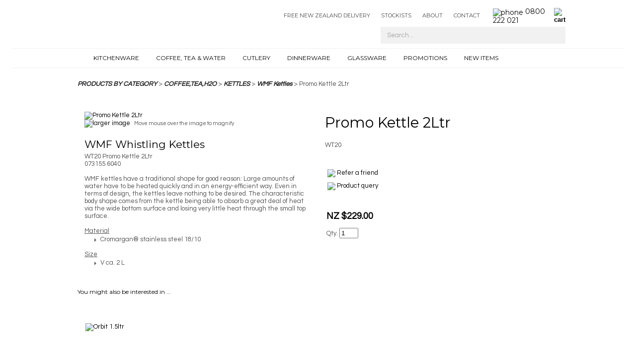

--- FILE ---
content_type: text/html; charset=iso-8859-1
request_url: https://www.michaeljoyce.co.nz/shop/PRODUCTS+BY+CATEGORY/COFFEE++TEA+H2O/KETTLES/WMF+Kettles/Promo+Kettle+2Ltr.html
body_size: 22513
content:
<!DOCTYPE html>
<html lang="en">
<head>







	<title>WMF Whistling Kettle</title>

	<meta name="description" content="WMF Whistling Kettle  - stylish and functional, will look great in any kitchen, with great modern matt finish" />
	<meta name="keywords" content="WMF,kettle,whistling,induction,stainless_steel,curvus,spout,handle,whistles,matt" />
	<meta name="robots" content="" />
<link rel="canonical" href="https://www.michaeljoyce.co.nz/shop/PRODUCTS+BY+BRAND/WMF/WMF+Kettles/Promo+Kettle+2Ltr%3Fsku=WT20.html" />





	

<meta property="og:image" content="https://zdn.nz/site/michaeljoyce/images/items/WT20_07_3155_6040_doc.1.jpg"/>

	

    <meta name="viewport" content="width=device-width, initial-scale=1">


	<!-- BLOCK:Head -->

	<link rel="SHORTCUT ICON" href="/site/michaeljoyce/images/basic_theme/favicon.ico"/>	

	<style type='text/css'>





  @import "/stylesheet/x_b/chrome/c/YNbtkE5k-Fa8Ohuq6/template/117/template_style.css";
  @import "/stylesheet/x_b/chrome/c/YNbtkE5k-Fa8Ohuq6/page/68/page_style.css";



  



		
	</style>
	<script language="javascript" type="text/javascript">var doonload=false;</script>
  <script src="https://www.michaeljoyce.co.nz/process/x_g/YNbtkE5k%2dbhlEktKU/mv_display/zest_controller.js" type="text/javascript" language="javascript" ></script>

	<script src="https://cdnjs.cloudflare.com/ajax/libs/prototype/1.7.0.0/prototype.js" language="javascript" type="text/javascript"></script>
<script language="javascript" type="text/javascript">//<![CDATA[
function ajax_topcart_content() { var a = arguments; ;x = rs_init_object( 'POST', "/process", "nc=1", "mv_display=ajax_action_ajax_topcart_content&remote_sub=ajax_topcart_content", Array.prototype.slice.call(arguments).slice(0, a.length-1 ),          a[a.length-1]
);}

//]]></script>
<script language="javascript" type="text/javascript">//<![CDATA[
function ajax_set_shipping_country() { var a = arguments; ;x = rs_init_object( 'POST', "/process", "nc=1", "mv_display=ajax_action_ajax_set_shipping_country&remote_sub=ajax_set_shipping_country", Array.prototype.slice.call(arguments).slice(0, a.length-1 ),          a[a.length-1]
);}

//]]></script>
<script language="javascript" type="text/javascript">//<![CDATA[
function ajax_set_shipmode() { var a = arguments; ;x = rs_init_object( 'POST', "/process", "nc=1", "mv_display=ajax_action_ajax_set_shipmode&remote_sub=ajax_set_shipmode", Array.prototype.slice.call(arguments).slice(0, a.length-1 ),          a[a.length-1]
);}

//]]></script>
<script language="javascript" type="text/javascript">//<![CDATA[
function ajax_delete_row() { var a = arguments; ;x = rs_init_object( 'POST', "/process", "nc=1", "mv_display=ajax_action_ajax_delete_row&remote_sub=ajax_delete_row", Array.prototype.slice.call(arguments).slice(0, a.length-1 ),          a[a.length-1]
);}

//]]></script>
<script language="javascript" type="text/javascript">//<![CDATA[

	function retrieve_price() { var a = arguments; ;x = rs_init_object( 'POST', "/process", "nc=1", "mv_display=ajax_action_retrieve_price&remote_sub=retrieve_price", Array.prototype.slice.call(arguments).slice(0, a.length-1 ),          a[a.length-1]
);}


function update_specials( sku, rrp, now ) {
	var price_rrp = document.getElementById( 'price_rrp_' + sku );
	if ( !price_rrp ) return;
	price_rrp.innerHTML = rrp;
        if(document.getElementById( 'price_now_' + sku )){
	document.getElementById( 'price_now_' + sku ).innerHTML = now;
        }
	// calculate the saving
	var re = /^(\D*)/;
	var symbol = rrp.match( re, '$1' )[0];
	var rf = /[^0-9\.]+/g;
        rrp = parseFloat( rrp.replace( rf, '' ) );
        now = parseFloat( now.replace( rf, '' ) );
	var diff = ( rrp - now ).toFixed( 2 );
	document.getElementById( 'price_save_' + sku ).innerHTML = symbol + diff;
}

var option_values = {};
var options = {};
var qty = {};

function recalc_quantity( el, sku, qty ){
	 recalc_price( el, sku, qty );
}

window.price_hooks = new Array();
function recalc_price( el, sku, qty ) {
	if( typeof qty === 'undefined' ){
               var qtyfield = el.form.mv_order_quantity;        
               if( typeof qtyfield === 'undefined' ){
                    qty = 1;
               }else{
                    qty = el.form.mv_order_quantity.value;      
                }
	}
	form = el.form;
	if ( !sku ) sku = el.form.mv_order_item.value;
	if ( !sku ) return alert( 'Cannot determine product sku' );
	if ( !option_values[sku] ) option_values[sku] = new Array();

	// if form exist
	// then do the mapping of option_values
	if(form) {
		if( form.mv_item_option ){
			var optNames = form.mv_item_option.tagName ? new Array( form.mv_item_option ) : form.mv_item_option;
			for( var i = 0; i < optNames.length; i++ ) {
				var name = optNames[i].value;
				option_values[sku].push( name + '::' + input_value( form.elements[ 'mv_order_' + name ] ) );
			}
		}
		if( form.mv_sku){
			var optNames = form.mv_sku.tagName ? new Array( form.mv_sku ) : form.mv_sku;
			for( var i = 0; i < optNames.length; i++ ) {
				var name = optNames[i].value;
				option_values[sku].push(input_value( form.elements[ 'mv_sku' ] ) );
			}
		}
	}

    set_calculating(sku);
    retrieve_price( sku, option_values[sku].join('||'), '', qty, function( content ) {
		content = content.replace( /^\s*/, '' );
		content = content.replace( /\s*$/, '' );
		var prices = content.split( '||' );
		if ( prices.length != 2 ) return;
		var price_el = document.getElementById( 'product_price_' + sku );
	        // add google Microdata - price support
                //prices[0].replace( /^\D*/, '' )
		if ( price_el ) price_el.innerHTML = '<span itemprop="price">'+prices[0]+'</span>';

		// do we need to update a specials box?
		update_specials( sku, prices[1], prices[0] );

		// fire off an update price event
		var hooks = window.price_hooks;
		if (hooks.length) {
			for (var i=0; i < hooks.length; i++) {

				// if a hook was defined, fire it passing the new price data
				if (typeof hooks[i] == 'function') {
					hooks[i](sku, prices[1], prices[0]);
				}
			}
		}
	} );
}
function set_calculating(sku) {
    var el = document.getElementById('product_price_'+sku);
    if ( el ) {
        el.innerHTML = '&nbsp;<span style="font-size:smaller;">Calculating...</span>';
    }
}



function ajax_retrieve_image() { var a = arguments; ;x = rs_init_object( 'POST', "/process", "nc=1", "mv_display=ajax_action_ajax_retrieve_image&remote_sub=ajax_retrieve_image", Array.prototype.slice.call(arguments).slice(0, a.length-1 ),          a[a.length-1]
);}


// method to cache & swap images as requested
window.image_cache = new Object();
function swapImage( src, imageId, width ) {
	if ( !imageId ) imageId = 'prodimg';
	if ( window.image_cache[src] ) {
		document.getElementById( imageId ).src = window.image_cache[src];
	} else {
		var wrap = document.getElementById( imageId + '_wrap' );
		wrap.innerHTML = '<img src="/interchange-5/en_US/throbber.gif" title="Loading..." />';
		ajax_retrieve_image( src, imageId, width, function( content ) {
			wrap.innerHTML = content;
			window.image_cache[src] = document.getElementById( imageId ).src;
		} );
	}
}


//]]></script>
<script language="javascript" type="text/javascript">//<![CDATA[
function ajax_retrieve_swap_image() { var a = arguments; ;x = rs_init_object( 'POST', "/process", "nc=1", "mv_display=ajax_action_ajax_retrieve_swap_image&remote_sub=ajax_retrieve_swap_image", Array.prototype.slice.call(arguments).slice(0, a.length-1 ),          a[a.length-1]
);}

//]]></script>

	<link href='https://fonts.googleapis.com/css?family=Montserrat:400,700|Questrial' rel='stylesheet' type='text/css'>
	













    

    <script src="https://www.michaeljoyce.co.nz/process/x_lv/3%2e7/mv_display/google_tools.js" type="text/javascript" language="javascript" ></script>
  
  
  
  <script language="javascript" type="text/javascript">//<![CDATA[

    GoogleTools.analytics_js = 1;
  
//]]></script>
  
    

	<script> 
	(function(i,s,o,g,r,a,m){i['GoogleAnalyticsObject']=r;i[r]=i[r]||function(){ (i[r].q=i[r].q||[]).push(arguments)},i[r].l=1*new Date();a=s.createElement(o), m=s.getElementsByTagName(o)[0];a.async=1;a.src=g;m.parentNode.insertBefore(a,m) })(window,document,'script','//www.google-analytics.com/analytics.js','ga');


	ga('create', 'UA-106469967-1', 'auto', {
		'allowLinker': true
	});
	ga('require', 'linker');

	

	
		ga('linker:autoLink', ['michaeljoyce.co.nz']);
	

	

	ga('send', 'pageview');

	
	      
	

	</script>    
    
  


















	<!-- /BLOCK:Head -->
</head>
<body class="body ">










<!-- noindex -->
	

	
	  
	

	
	

<div class="wrapper">

    <div class="headerwrap">
<header class="header ym-wrapper"> <div class="content_header">
	<div id="c150" class="component_ContentDisplay_Header" data-parent="81">
	
		
		<div class="header_inner">
			<a  href="https://www.michaeljoyce.co.nz/"><img id="logo" src="https://zdn.nz/site/michaeljoyce/images/basic_theme/logo.gif" alt="" title="" /></a>
			
			<div class="header_alt">
				<div class="content_header_alt">
	<div id="c474" class="component_Layout_Table" data-parent="81">
	

<table width="572px" cellspacing="0" class="table_layout">
	<tr class="r1">
		<td class="ltc c1" style="width:429px;">
			<div class="content_container_474_1">
	<div id="c437" class="component_ContentDisplay_Content" data-parent="81">
	

<div class="plain_content">
 
 <a href="https://www.michaeljoyce.co.nz/CONTACT+US/Delivery.html">FREE NEW ZEALAND DELIVERY</a> <a href="https://www.michaeljoyce.co.nz/STOCKISTS.html">STOCKISTS</a> <a href="https://www.michaeljoyce.co.nz/ABOUT+US.html">ABOUT</a> <a href="https://www.michaeljoyce.co.nz/CONTACT+US.html">CONTACT</a>
 
</div>

	</div>
		</div>
		</td>
		<td class="ltc c2" style="width:123px;">
			<div class="content_container_474_2">
	<div id="c475" class="component_ContentDisplay_Content" data-parent="81">
	

<div class="plain_content">
 
 <h4><a href="tel://0800 222 021"><img align="baseline" alt="phone" height="15" src="https://zdn.nz/site/michaeljoyce/images/basic_theme/phone.gif" width="15" />0800 222 021</a></h4>

 
</div>

	</div>
		</div>
		</td>
		<td class="ltc c3">
			<div class="content_container_474_3">
	<div id="c532" class="component_OrderProcess_TopCart" data-parent="81">
	






<script src="https://www.michaeljoyce.co.nz/process/x_lv/1%2e4/mv_display/ajax.js" type="text/javascript" language="javascript" ></script>









<div id="mini_cart">


	
	<script src="https://cdnjs.cloudflare.com/ajax/libs/scriptaculous/1.9.0/scriptaculous.js" type="text/javascript" language="javascript" ></script><script src="https://cdnjs.cloudflare.com/ajax/libs/scriptaculous/1.9.0/builder.js" type="text/javascript" language="javascript" ></script><script src="https://cdnjs.cloudflare.com/ajax/libs/scriptaculous/1.9.0/effects.js" type="text/javascript" language="javascript" ></script><script src="https://cdnjs.cloudflare.com/ajax/libs/scriptaculous/1.9.0/dragdrop.js" type="text/javascript" language="javascript" ></script>

	

	


	<script language="javascript" type="text/javascript">//<![CDATA[

    
    		function change_shipping_country( shipping_country_var, shipping_country ){
		    ajax_set_shipping_country( shipping_country_var, shipping_country, load_top_cart_content);
		    //load_top_cart_content( shipping_country_var, shipping_country );
		}

		function change_shipmode( shipmode ){
		    ajax_set_shipmode( shipmode , load_top_cart_content );
		}	

		function show_cart(){
		    // disable the topcart drop down when there is a checkout and/or basket component.
 		    if( window.disable_ajax_topcart_dropdown != undefined ) return;
			if( window.freeze_topcart == 1){ // Just show the cart without dropdown animation when customer add items to cart while the topcart already displayed as its unnecessary to re-run the dropdown animation again.
				$('topcart_ajax_content').style.display="block";
				$('topcart_ajax_content').style.zIndex="20000";
				return;
			}
			window.delayed_blinddown = setTimeout(function(){ // Delayed dropdown on mouse hover.
				blind_down_cart();
			},600);
		}
   
		function blind_down_cart( ){
		    // disable the topcart drop down when there is a checkout and/or basket component.
 		    if( window.disable_ajax_topcart_dropdown != undefined ) return;	
			if( window.freeze_topcart == 1) return;
			window.freeze_topcart = 1;
		    Effect.BlindDown('topcart_ajax_content' ); 	
		    $('topcart_ajax_content').style.zIndex="20000";
		}

		function hide_cart(){
		  Effect.BlindUp('topcart_ajax_content' );
		  setTimeout(function(){	
			window.freeze_topcart = 0;
		  },1000);
		}
		
		function reset_delay_timer(obj){
			if( $('topcart_ajax_content').style.display == "none" ){
				clearTimeout(window.delayed_blinddown);			
				window.freeze_topcart = 0;
			}		
		}

 	       // delete the item row and item in the cart.
		function delete_row( code, item_position_index, qty ) {
		  
		
		  ajax_delete_row( code, item_position_index, function( ) {  load_top_cart_content(); } );
		}

		// call back function - reload the ajax cart content
		function load_top_cart_content( ){
		  Effect.ScrollTo('mini_cart', { duration:'1', offset:-20 });
		  var topcart_ajax_content_status = ( $('topcart_ajax_content') ) ? ( $('topcart_ajax_content').style.display ) : "none";
		  ajax_topcart_content( function(content){ 
		    $('mini_cart').innerHTML = content;
		    //wait if the ajax called is not finish, as the div is none.
		    if( topcart_ajax_content_status != 'none' ){
		      show_cart();
		    }else{
				window.freeze_topcart = 0;
		      if( !$('topcart_ajax_content') ){ 
			setTimeout( blind_down_cart, 1500 );
		      }else{
			blind_down_cart();
		      }
		    }
		  });
		}


	   // use ajax to submit order forms on CatView and ProductView page.
	   $(document).observe('dom:loaded', function() {

	     
	     // re-enable add_to_cart button after order form submitted by Ajax
	     function enable_submit_button( button, eb_val, eb_style, eb_class ){
                button.disabled=false;
                button.value = eb_val;
                button.style.cssText = eb_style;
                button.addClassName( eb_class );  
		return false;
	     }	

             // disable add_to_cart button while Ajax is submitting the order form
             function disable_submit_button( button, db_val, db_style, db_class ){
                button.removeClassName( db_class );
                button.style.cssText = db_style
                button.value = db_val;
		button.disabled=true;
		return false;
             }  
	
	     function sendForm( event ){  
	       // we stop the default submit behaviour  
	       Event.stop(event);  	
	       var el = Event.element(event);
	       var prodform = el.up('form');
	       var submit_button = prodform.down('input.add_to_cart_button');

	       // any validate product form defined. 
	       if( (typeof validate_product_form == 'function') && ( !validate_product_form( prodform ) )  ){
		 return;
	       }
	       
	       // any validate on cat form defined.
	       if( (typeof validate_cat_form == 'function') && ( !validate_cat_form( prodform ) ) ){
		 return;
	       }    
	      
	      
	       var submitButton_style = submit_button.style.cssText;
	       var submitButton_value = submit_button.value;
	       var submitButton_class = "zbtn";
	       var oOptions = {  		
		 method: "post",  
		 parameters: prodform.serialize(),
		 asynchronous: true,  	
		 onFailure: function (oXHR) {	
		   alert("Adding item to cart failed:  " + oXHR.statusText);
		   enable_submit_button( submit_button, submitButton_value, submitButton_style, submitButton_class);
		 },  
		 onLoading: function (oXHR) {
   		   disable_submit_button( submit_button, "Adding...", "text-indent:100; cursor:none;", submitButton_class);
		 },                            
		 onSuccess: function(oXHR) {

		   load_top_cart_content();
		   enable_submit_button( submit_button, submitButton_value, submitButton_style, submitButton_class);

			var sku = prodform.elements['mv_order_item'].value;
			var qty = prodform.elements['mv_order_quantity'].value;
		   

		
			
		 }
	       };  
	       
           process_url = 'https://www.michaeljoyce.co.nz/process/x_532/shop+PRODUCTS+BY+CATEGORY+COFFEE++TEA+H2O+KETTLES+WMF+Kettles+Promo+Kettle+2Ltr.html';
	       var oRequest = new Ajax.Request( process_url, oOptions);  
	     }     
	     
	     // register catView/productView add_to_cart buttons (class=add_to_cart_button) onclick event handler 
	     var add_to_cart_buttons = $$('input.add_to_cart_button');
	     add_to_cart_buttons.each( function( element ) {
	       Event.observe( element, 'click', sendForm, false);
	     });
	     
	   });   

	
//]]></script>

	




<div class="mini_cart">


	
    
      
    
	<a href="https://www.michaeljoyce.co.nz/basket.html" rel="nofollow"><img src="https://zdn.nz/site/michaeljoyce/images/basic_theme/cart.gif" alt="cart"/></a>

    
	<a href="https://www.michaeljoyce.co.nz/basket.html" rel="nofollow" class="cart_text_size">Shopping Cart</a>


      
<span class="topcart_items">


	&nbsp;&nbsp;    You have <strong>0</strong> items &nbsp;&nbsp;

    

</span>

        
    






</div>

</div>



	</div>
		</div>
		</td>
	</tr>
</table>

	</div>
		</div><div class="content_header_alt">
	<div id="c200" class="component_Navigation_SearchBox" data-parent="81">
	
<div class='search_box'>


<form action="https://www.michaeljoyce.co.nz/results.html" method="get">
<input type="text" name="q" class="search_criteria"  value="Search..." onclick="if( this.value == 'Search...' ){ this.value = ''; }" onblur="if(this.value == ''){this.value = 'Search...'; }"   /><input  type="submit" class="zbtn search_button" value="Search" style="background:url( https://zdn.nz/site/michaeljoyce/images/basic_theme/btn_search_go.gif ) no-repeat; width:16px; height:16px;" />
</form>
</div>

	</div>
		</div>
			</div>
			
		</div>

	</div>
		</div></header>
</div>
<div class="menuwrap">
 <nav class="ym-wrapper">
    <table class="menu_bar" cellpadding="0" cellspacing="0"><tr><td>
<div class="content_menubar">
	<div id="c120" class="component_Navigation_ContentTabs" data-parent="81">
	

<div class="content_tabs">
	






	<nav id="content-tabs-mega-menu">
		
	
		<script language="javascript" type="text/javascript">//<![CDATA[

			const menuTabDelay = 200;
			const numPerRow = 4;
			const megaMenu = document.getElementById('content-tabs-mega-menu');

			function showMenu(menu, opts) {
				opts = typeof opts !== 'undefined' ? opts : {};
				if (!menu) return;
				menu.style.left = '0';
				const contentTabs = menu.closest('.content_tabs');
				const activeTab = menu.closest('li');
				let lintElement = activeTab.querySelector(':scope > a');

				if (opts.showLink && ! menu.querySelector(":scope > h3.more") ) { //SHow a link to the category you clicked again if we are in touch mode
					const clicked_link = document.createElement('div');
					clicked_link.classList.add('ct_dropdown_subcat');
					link = lintElement.href;
					name = lintElement.innerHTML;
					clicked_link.innerHTML = '<h3 class="more"><a style="text-align: right" href="' + link + '">&nbsp;	... more in ' + name + '</a></h3>';
					menu.appendChild(clicked_link);
				}

				let count = 0;
				if (!menu.getAttribute('data-ct-break')) {
					
						let colHeight = 0;
						let rowWidth = 0;
						let cur_col = document.createElement('div');
						cur_col.classList.add('ct_dropdown_col');

						menu.appendChild(cur_col);
						const colMaxHeight = 600;

						menu.querySelectorAll(".ct_dropdown_subcat")
							.forEach((el) => {
								const elHeight = el.getBoundingClientRect().height;
								if ( colHeight + elHeight > colMaxHeight || elHeight > colMaxHeight ) {
									cur_col = document.createElement('div');
									cur_col.classList.add('ct_dropdown_col');
									menu.appendChild(cur_col);
									colHeight = 0;
								}
								colHeight += elHeight;
								const removed = el.remove();
								cur_col.appendChild(el);
							});

						menu.querySelectorAll(".ct_dropdown_col")
							.forEach((el) => rowWidth += el.getBoundingClientRect().width);

						menu.style.width = rowWidth + 'px';
					
					menu.setAttribute('data-ct-break',1)
				}

				activeTab.classList.add('ct_dropdown_open');

				const offsetLeft = activeTab.offsetLeft;

				const bit_sticking_out = offsetLeft + menu.getBoundingClientRect().width - contentTabs.getBoundingClientRect().width;
				if ( bit_sticking_out > 0 ) {
					menu.style.left = 'auto';
					menu.style.right = 0 + 'px';
				} else {
					menu.style.left = offsetLeft + 'px';
				}
				menu.classList.remove('ct_hide');
				menu.classList.add('ct_show');
			}

			function hideMenu(menuTestMode) {
				if (!menuTestMode) {
					megaMenu.querySelectorAll('.ct_dropdown_open')
						.forEach((element) => {
							element.classList.remove('ct_dropdown_open');
						});

					megaMenu.querySelectorAll('.content_tabs .ct_dropdown')
						.forEach((element) => {
								element.style.left = '-99999px';
								element.classList.remove('ct_show');
								element.classList.add('ct_hide');
						});
				}
			}

			function isTouchScreen() {
				return "ontouchstart" in document.documentElement;
			}

			document.addEventListener('DOMContentLoaded', (event) => {
				megaMenu.querySelectorAll('.content_tabs li.tab').forEach((element) => {
					const menuTestMode = parseInt('');

					// touch events
					if (isTouchScreen()) {
						if (1) {
							element.addEventListener('click', (ev) => {
								if (!element.classList.contains('ct_has_dropdown')) return;
								if (element.classList.contains('ct_dropdown_open')) return; //Tap twice to open page
								ev.stopPropagation();
								const menu = element.querySelector('li .ct_dropdown');
								showMenu(menu, {showLink: true});
							});
						}
					}

					// mouse events
					element.addEventListener('mouseenter', () => {
						timedelay = setTimeout(() => {
							const menu = element.querySelector('li .ct_dropdown');
							showMenu(menu);
						}, menuTabDelay);
					});
					element.addEventListener('mouseleave', () => {
						clearTimeout(timedelay);
						hideMenu(menuTestMode);
					});
				});
			});
		
//]]></script>
	

		<ul>
			
				<li class="tab  home ">
					

					<a href="https://www.michaeljoyce.co.nz/" >HOME</a>
					
						
	

					
				</li>
			
				<li class="tab  ct_has_dropdown">
					

					<a href="https://www.michaeljoyce.co.nz/shop/PRODUCTS+BY+CATEGORY/KITCHENWARE/x_cat/00793.html" >Kitchenware</a>
					
						
	
		<div class="ct_dropdown ct_hide">
			<div class="ct_dropdown_subcat"><h3 class="cat"><a href="https://www.michaeljoyce.co.nz/shop/PRODUCTS+BY+CATEGORY/KITCHENWARE/COOKWARE/x_cat/00305.html">COOKWARE</a></h3><ul class="ct_dropdown_children"><li class="cat"><a href="https://www.michaeljoyce.co.nz/shop/PRODUCTS+BY+CATEGORY/KITCHENWARE/COOKWARE/WMF+Gourmet+Plus/x_cat/00361.html">WMF Gourmet Plus</a></li><li class="cat"><a href="https://www.michaeljoyce.co.nz/shop/PRODUCTS+BY+CATEGORY/KITCHENWARE/COOKWARE/WMF+Function+4/x_cat/00363.html">WMF Function 4</a></li><li class="cat"><a href="https://www.michaeljoyce.co.nz/shop/PRODUCTS+BY+CATEGORY/KITCHENWARE/COOKWARE/WMF+Mini+Cookware/x_cat/00367.html">WMF Mini Cookware</a></li><li class="cat"><a href="https://www.michaeljoyce.co.nz/shop/PRODUCTS+BY+CATEGORY/KITCHENWARE/COOKWARE/WMF+Special+Cookware/x_cat/00403.html">WMF Special Cookware</a></li><li class="cat"><a href="https://www.michaeljoyce.co.nz/shop/PRODUCTS+BY+CATEGORY/KITCHENWARE/COOKWARE/WMF+Cookware+Sets/x_cat/00427.html">WMF Cookware Sets</a></li><li class="cat"><a href="https://www.michaeljoyce.co.nz/shop/PRODUCTS+BY+CATEGORY/KITCHENWARE/COOKWARE/Swiss+Diamond+XD+Surface+Cookware/x_cat/00927.html">Swiss Diamond XD Surface Cookware</a></li><li class="cat"><a href="https://www.michaeljoyce.co.nz/shop/PRODUCTS+BY+CATEGORY/KITCHENWARE/COOKWARE/Swiss+Diamond+Premium+Steel+Cookware/x_cat/01170.html">Swiss Diamond Premium Steel Cookware</a></li><li class="cat"><a href="https://www.michaeljoyce.co.nz/shop/PRODUCTS+BY+CATEGORY/KITCHENWARE/COOKWARE/WMF+Fusiontec+Mineral+Rose+Quartz/x_cat/01215.html">WMF Fusiontec Mineral Rose Quartz</a></li><li class="cat"><a href="https://www.michaeljoyce.co.nz/shop/PRODUCTS+BY+CATEGORY/KITCHENWARE/COOKWARE/WMF+Flavour+Cast+Iron/x_cat/01218.html">WMF Flavour Cast Iron</a></li></ul></div><div class="ct_dropdown_subcat"><h3 class="cat"><a href="https://www.michaeljoyce.co.nz/shop/PRODUCTS+BY+CATEGORY/KITCHENWARE/SALT+%26+PEPPER+GRINDERS/x_cat/00471.html">SALT &amp; PEPPER GRINDERS</a></h3><ul class="ct_dropdown_children"><li class="cat"><a href="https://www.michaeljoyce.co.nz/shop/PRODUCTS+BY+CATEGORY/KITCHENWARE/SALT+%26+PEPPER+GRINDERS/WMF+Ceramill+Grinders/x_cat/00473.html">WMF Ceramill Grinders</a></li><li class="cat"><a href="https://www.michaeljoyce.co.nz/shop/PRODUCTS+BY+CATEGORY/KITCHENWARE/SALT+%26+PEPPER+GRINDERS/Zassenhaus+Grinding+Mills/x_cat/01196.html">Zassenhaus Grinding Mills</a></li></ul></div><div class="ct_dropdown_subcat"><h3 class="cat"><a href="https://www.michaeljoyce.co.nz/shop/PRODUCTS+BY+CATEGORY/KITCHENWARE/FRYPANS+AND+SERVING+PANS/x_cat/00373.html">FRYPANS AND SERVING PANS</a></h3><ul class="ct_dropdown_children"><li class="cat"><a href="https://www.michaeljoyce.co.nz/shop/PRODUCTS+BY+CATEGORY/KITCHENWARE/FRYPANS+AND+SERVING+PANS/WMF+Profi/x_cat/00377.html">WMF Profi</a></li><li class="cat"><a href="https://www.michaeljoyce.co.nz/shop/PRODUCTS+BY+CATEGORY/KITCHENWARE/FRYPANS+AND+SERVING+PANS/WMF+Profi+Resist/x_cat/00775.html">WMF Profi Resist</a></li><li class="cat"><a href="https://www.michaeljoyce.co.nz/shop/PRODUCTS+BY+CATEGORY/KITCHENWARE/FRYPANS+AND+SERVING+PANS/WMF+Steak+Profi/x_cat/01082.html">WMF Steak Profi</a></li><li class="cat"><a href="https://www.michaeljoyce.co.nz/shop/PRODUCTS+BY+CATEGORY/KITCHENWARE/FRYPANS+AND+SERVING+PANS/WMF+Ultimate/x_cat/01219.html">WMF Ultimate</a></li><li class="cat"><a href="https://www.michaeljoyce.co.nz/shop/PRODUCTS+BY+CATEGORY/KITCHENWARE/FRYPANS+AND+SERVING+PANS/WMF+Lids+and+Accessories/x_cat/00387.html">WMF Lids and Accessories</a></li><li class="cat"><a href="https://www.michaeljoyce.co.nz/shop/PRODUCTS+BY+CATEGORY/KITCHENWARE/FRYPANS+AND+SERVING+PANS/Swiss+Diamond+XD+Surface/x_cat/00879.html">Swiss Diamond XD Surface</a></li><li class="cat"><a href="https://www.michaeljoyce.co.nz/shop/PRODUCTS+BY+CATEGORY/KITCHENWARE/FRYPANS+AND+SERVING+PANS/Silit+Fry+Pans+and+Lids/x_cat/01075.html">Silit Fry Pans and Lids</a></li><li class="cat"><a href="https://www.michaeljoyce.co.nz/shop/PRODUCTS+BY+CATEGORY/KITCHENWARE/FRYPANS+AND+SERVING+PANS/Swiss+Diamond+Premium+Steel/x_cat/01172.html">Swiss Diamond Premium Steel</a></li><li class="cat"><a href="https://www.michaeljoyce.co.nz/shop/PRODUCTS+BY+CATEGORY/KITCHENWARE/FRYPANS+AND+SERVING+PANS/Kuchenprofi+Fry+Pans/x_cat/01212.html">Kuchenprofi Fry Pans</a></li></ul></div><div class="ct_dropdown_subcat"><h3 class="cat"><a href="https://www.michaeljoyce.co.nz/shop/PRODUCTS+BY+CATEGORY/KITCHENWARE/PRESSURE+COOKERS/x_cat/00371.html">PRESSURE COOKERS</a></h3><ul class="ct_dropdown_children"><li class="cat"><a href="https://www.michaeljoyce.co.nz/shop/PRODUCTS+BY+CATEGORY/KITCHENWARE/PRESSURE+COOKERS/WMF+Perfect/x_cat/00391.html">WMF Perfect</a></li><li class="cat"><a href="https://www.michaeljoyce.co.nz/shop/PRODUCTS+BY+CATEGORY/KITCHENWARE/PRESSURE+COOKERS/WMF+Accessories/x_cat/00395.html">WMF Accessories</a></li></ul></div><div class="ct_dropdown_subcat"><h3 class="cat"><a href="https://www.michaeljoyce.co.nz/shop/PRODUCTS+BY+CATEGORY/KITCHENWARE/KITCHEN+KNIVES/x_cat/00407.html">KITCHEN KNIVES</a></h3><ul class="ct_dropdown_children"><li class="cat"><a href="https://www.michaeljoyce.co.nz/shop/PRODUCTS+BY+CATEGORY/KITCHENWARE/KITCHEN+KNIVES/WMF+Spitzenklasse+Plus/x_cat/00409.html">WMF Spitzenklasse Plus</a></li><li class="cat"><a href="https://www.michaeljoyce.co.nz/shop/PRODUCTS+BY+CATEGORY/KITCHENWARE/KITCHEN+KNIVES/WMF+Grand+Gourmet/x_cat/00415.html">WMF Grand Gourmet</a></li><li class="cat"><a href="https://www.michaeljoyce.co.nz/shop/PRODUCTS+BY+CATEGORY/KITCHENWARE/KITCHEN+KNIVES/WMF+Grand+Class/x_cat/00419.html">WMF Grand Class</a></li><li class="cat"><a href="https://www.michaeljoyce.co.nz/shop/PRODUCTS+BY+CATEGORY/KITCHENWARE/KITCHEN+KNIVES/WMF+Chefs+Edition/x_cat/00835.html">WMF Chefs Edition</a></li><li class="cat"><a href="https://www.michaeljoyce.co.nz/shop/PRODUCTS+BY+CATEGORY/KITCHENWARE/KITCHEN+KNIVES/WMF+Damasteel/x_cat/00417.html">WMF Damasteel</a></li><li class="cat"><a href="https://www.michaeljoyce.co.nz/shop/PRODUCTS+BY+CATEGORY/KITCHENWARE/KITCHEN+KNIVES/WMF+Touch/x_cat/00771.html">WMF Touch</a></li><li class="cat"><a href="https://www.michaeljoyce.co.nz/shop/PRODUCTS+BY+CATEGORY/KITCHENWARE/KITCHEN+KNIVES/WMF+Knife+Sets/x_cat/00425.html">WMF Knife Sets</a></li><li class="cat"><a href="https://www.michaeljoyce.co.nz/shop/PRODUCTS+BY+CATEGORY/KITCHENWARE/KITCHEN+KNIVES/WMF+Knife+Accessories/x_cat/00423.html">WMF Knife Accessories</a></li><li class="cat"><a href="https://www.michaeljoyce.co.nz/shop/PRODUCTS+BY+CATEGORY/KITCHENWARE/KITCHEN+KNIVES/WMF+Yari/x_cat/00995.html">WMF Yari</a></li><li class="cat"><a href="https://www.michaeljoyce.co.nz/shop/PRODUCTS+BY+CATEGORY/KITCHENWARE/KITCHEN+KNIVES/WMF+Kineo/x_cat/01168.html">WMF Kineo</a></li><li class="cat"><a href="https://www.michaeljoyce.co.nz/shop/PRODUCTS+BY+CATEGORY/KITCHENWARE/KITCHEN+KNIVES/Zassenhaus+Knives+and+Blocks/x_cat/01203.html">Zassenhaus Knives and Blocks</a></li></ul></div><div class="ct_dropdown_subcat"><h3 class="cat"><a href="https://www.michaeljoyce.co.nz/shop/PRODUCTS+BY+CATEGORY/KITCHENWARE/KITCHEN+HELPERS/x_cat/00429.html">KITCHEN HELPERS</a></h3><ul class="ct_dropdown_children"><li class="cat"><a href="https://www.michaeljoyce.co.nz/shop/PRODUCTS+BY+CATEGORY/KITCHENWARE/KITCHEN+HELPERS/WMF+Profi+Plus/x_cat/00433.html">WMF Profi Plus</a></li><li class="cat"><a href="https://www.michaeljoyce.co.nz/shop/PRODUCTS+BY+CATEGORY/KITCHENWARE/KITCHEN+HELPERS/WMF+Whisks/x_cat/00437.html">WMF Whisks</a></li><li class="cat"><a href="https://www.michaeljoyce.co.nz/shop/PRODUCTS+BY+CATEGORY/KITCHENWARE/KITCHEN+HELPERS/WMF+Scissors/x_cat/00439.html">WMF Scissors</a></li><li class="cat"><a href="https://www.michaeljoyce.co.nz/shop/PRODUCTS+BY+CATEGORY/KITCHENWARE/KITCHEN+HELPERS/WMF+Thermometers/x_cat/00441.html">WMF Thermometers</a></li><li class="cat"><a href="https://www.michaeljoyce.co.nz/shop/PRODUCTS+BY+CATEGORY/KITCHENWARE/KITCHEN+HELPERS/WMF+General+Helpers/x_cat/00443.html">WMF General Helpers</a></li><li class="cat"><a href="https://www.michaeljoyce.co.nz/shop/PRODUCTS+BY+CATEGORY/KITCHENWARE/KITCHEN+HELPERS/WMF+Kitchen+Bowls/x_cat/00501.html">WMF Kitchen Bowls</a></li><li class="cat"><a href="https://www.michaeljoyce.co.nz/shop/PRODUCTS+BY+CATEGORY/KITCHENWARE/KITCHEN+HELPERS/WMF+BBQ/x_cat/01086.html">WMF BBQ</a></li><li class="cat"><a href="https://www.michaeljoyce.co.nz/shop/PRODUCTS+BY+CATEGORY/KITCHENWARE/KITCHEN+HELPERS/Silit+Kitchen+Gadgets++Tools/x_cat/00745.html">Silit Kitchen Gadgets &amp; Tools</a></li><li class="cat"><a href="https://www.michaeljoyce.co.nz/shop/PRODUCTS+BY+CATEGORY/KITCHENWARE/KITCHEN+HELPERS/Zassenhaus+Home+Accessories/x_cat/01199.html">Zassenhaus Home Accessories</a></li><li class="cat"><a href="https://www.michaeljoyce.co.nz/shop/PRODUCTS+BY+CATEGORY/KITCHENWARE/KITCHEN+HELPERS/Zassenhaus+Chopping+Boards/x_cat/01200.html">Zassenhaus Chopping Boards</a></li><li class="cat"><a href="https://www.michaeljoyce.co.nz/shop/PRODUCTS+BY+CATEGORY/KITCHENWARE/KITCHEN+HELPERS/Zassenhaus+Scales/x_cat/01201.html">Zassenhaus Scales</a></li><li class="cat"><a href="https://www.michaeljoyce.co.nz/shop/PRODUCTS+BY+CATEGORY/KITCHENWARE/KITCHEN+HELPERS/Zassenhaus+Timers/x_cat/01202.html">Zassenhaus Timers</a></li></ul></div><div class="ct_dropdown_subcat"><h3 class="cat"><a href="https://www.michaeljoyce.co.nz/shop/PRODUCTS+BY+CATEGORY/KITCHENWARE/TABLE+SERVICE/x_cat/00475.html">TABLE SERVICE</a></h3><ul class="ct_dropdown_children"><li class="cat"><a href="https://www.michaeljoyce.co.nz/shop/PRODUCTS+BY+CATEGORY/KITCHENWARE/TABLE+SERVICE/WMF+Oil+Vinegar++Condiments/x_cat/00483.html">WMF Oil, Vinegar &amp; Condiments</a></li><li class="cat"><a href="https://www.michaeljoyce.co.nz/shop/PRODUCTS+BY+CATEGORY/KITCHENWARE/TABLE+SERVICE/WMF+Shakers+%26+Pourers/x_cat/00489.html">WMF Shakers &amp; Pourers</a></li><li class="cat"><a href="https://www.michaeljoyce.co.nz/shop/PRODUCTS+BY+CATEGORY/KITCHENWARE/TABLE+SERVICE/WMF+Lounge+Accessories/x_cat/00509.html">WMF Lounge Accessories</a></li><li class="cat"><a href="https://www.michaeljoyce.co.nz/shop/PRODUCTS+BY+CATEGORY/KITCHENWARE/TABLE+SERVICE/WMF+Serving/x_cat/00657.html">WMF Serving</a></li><li class="cat"><a href="https://www.michaeljoyce.co.nz/shop/PRODUCTS+BY+CATEGORY/KITCHENWARE/TABLE+SERVICE/Cilio+Insulated+Jugs/x_cat/01214.html">Cilio Insulated Jugs</a></li></ul></div><div class="ct_dropdown_subcat"><h3 class="cat"><a href="https://www.michaeljoyce.co.nz/shop/PRODUCTS+BY+CATEGORY/KITCHENWARE/BAR+%26+WINE/x_cat/00477.html">BAR &amp; WINE</a></h3><ul class="ct_dropdown_children"><li class="cat"><a href="https://www.michaeljoyce.co.nz/shop/PRODUCTS+BY+CATEGORY/KITCHENWARE/BAR+%26+WINE/WMF+Vino+Wine/x_cat/00495.html">WMF Vino Wine</a></li><li class="cat"><a href="https://www.michaeljoyce.co.nz/shop/PRODUCTS+BY+CATEGORY/KITCHENWARE/BAR+%26+WINE/WMF+Loft+Bar/x_cat/00505.html">WMF Loft Bar</a></li><li class="cat"><a href="https://www.michaeljoyce.co.nz/shop/PRODUCTS+BY+CATEGORY/KITCHENWARE/BAR+%26+WINE/WMF+Lounge+Bar/x_cat/00507.html">WMF Lounge Bar</a></li><li class="cat"><a href="https://www.michaeljoyce.co.nz/shop/PRODUCTS+BY+CATEGORY/KITCHENWARE/BAR+%26+WINE/WMF+Clever+%26+More/x_cat/00515.html">WMF Clever &amp; More</a></li><li class="cat"><a href="https://www.michaeljoyce.co.nz/shop/PRODUCTS+BY+CATEGORY/KITCHENWARE/BAR+%26+WINE/WMF+Bar+%26+Wine+Accessories/x_cat/00527.html">WMF Bar &amp; Wine Accessories</a></li><li class="cat"><a href="https://www.michaeljoyce.co.nz/shop/PRODUCTS+BY+CATEGORY/KITCHENWARE/BAR+%26+WINE/WMF+Baric/x_cat/00987.html">WMF Baric</a></li></ul></div><div class="ct_dropdown_subcat"><h3 class="cat"><a href="https://www.michaeljoyce.co.nz/shop/PRODUCTS+BY+CATEGORY/KITCHENWARE/BAKEWARE/x_cat/00919.html">BAKEWARE</a></h3><ul class="ct_dropdown_children"><li class="cat"><a href="https://www.michaeljoyce.co.nz/shop/PRODUCTS+BY+CATEGORY/KITCHENWARE/BAKEWARE/Kaiser+Classic/x_cat/00921.html">Kaiser Classic</a></li><li class="cat"><a href="https://www.michaeljoyce.co.nz/shop/PRODUCTS+BY+CATEGORY/KITCHENWARE/BAKEWARE/Kaiser+Delicious/x_cat/00923.html">Kaiser Delicious</a></li><li class="cat"><a href="https://www.michaeljoyce.co.nz/shop/PRODUCTS+BY+CATEGORY/KITCHENWARE/BAKEWARE/Kaiser+Creative/x_cat/00925.html">Kaiser Creative</a></li><li class="cat"><a href="https://www.michaeljoyce.co.nz/shop/PRODUCTS+BY+CATEGORY/KITCHENWARE/BAKEWARE/Kuchenprofi+Ovenware/x_cat/01213.html">Kuchenprofi Ovenware</a></li></ul></div>
			<div class="clear"></div>
		</div>
	

					
				</li>
			
				<li class="tab  sel ct_has_dropdown">
					

					<a href="https://www.michaeljoyce.co.nz/shop/PRODUCTS+BY+CATEGORY/COFFEE++TEA+H2O/x_cat/00321.html" >Coffee, Tea &amp; Water</a>
					
						
	
		<div class="ct_dropdown ct_hide">
			<div class="ct_dropdown_subcat"><h3 class="cat"><a href="https://www.michaeljoyce.co.nz/shop/PRODUCTS+BY+CATEGORY/COFFEE++TEA+H2O/Coffee+Makers++French+Press/x_cat/00795.html">FRENCH PRESS &amp; ESPRESSO</a></h3><ul class="ct_dropdown_children"><li class="cat"><a href="https://www.michaeljoyce.co.nz/shop/PRODUCTS+BY+CATEGORY/COFFEE++TEA+H2O/Coffee+Makers++French+Press/Zassenhaus+Coffee+Makers/x_cat/01198.html">Zassenhaus Coffee Makers</a></li></ul></div><div class="ct_dropdown_subcat"><h3 class="cat"><a href="https://www.michaeljoyce.co.nz/shop/PRODUCTS+BY+CATEGORY/COFFEE++TEA+H2O/TEA+MAKERS/x_cat/00797.html">TEA MAKERS</a></h3><ul class="ct_dropdown_children"><li class="cat"><a href="https://www.michaeljoyce.co.nz/shop/PRODUCTS+BY+CATEGORY/COFFEE++TEA+H2O/TEA+MAKERS/WMF+Tea+Infusers/x_cat/00997.html">WMF Tea Infusers</a></li></ul></div><div class="ct_dropdown_subcat"><h3 class="cat"><a href="https://www.michaeljoyce.co.nz/shop/PRODUCTS+BY+CATEGORY/COFFEE++TEA+H2O/GRINDERS+FROTHERS+MILK+JUGS++ACCESSORIES/x_cat/00847.html">GRINDERS, FROTHERS, MILK JUGS &amp; ACCESSORIES</a></h3><ul class="ct_dropdown_children"><li class="cat"><a href="https://www.michaeljoyce.co.nz/shop/PRODUCTS+BY+CATEGORY/COFFEE++TEA+H2O/GRINDERS+FROTHERS+MILK+JUGS++ACCESSORIES/Zassenhaus+Coffee+Grinders/x_cat/01197.html">Zassenhaus Coffee Grinders</a></li></ul></div><div class="ct_dropdown_subcat"><h3 class="cat"><a href="https://www.michaeljoyce.co.nz/shop/PRODUCTS+BY+CATEGORY/COFFEE++TEA+H2O/WATER/x_cat/00855.html">WATER</a></h3><ul class="ct_dropdown_children"><li class="cat"><a href="https://www.michaeljoyce.co.nz/shop/PRODUCTS+BY+CATEGORY/COFFEE++TEA+H2O/WATER/WMF+Jugs+%26+Carafes/x_cat/00859.html">WMF Jugs &amp; Carafes</a></li><li class="cat"><a href="https://www.michaeljoyce.co.nz/shop/PRODUCTS+BY+CATEGORY/COFFEE++TEA+H2O/WATER/Chillys+Bottles/x_cat/00883.html">Chilly's Bottles</a></li></ul></div><div class="ct_dropdown_subcat"><h3 class="cat"><a href="https://www.michaeljoyce.co.nz/shop/PRODUCTS+BY+CATEGORY/COFFEE++TEA+H2O/KETTLES/x_cat/00845.html">KETTLES</a></h3><ul class="ct_dropdown_children"><li class="cat"><a href="https://www.michaeljoyce.co.nz/shop/PRODUCTS+BY+CATEGORY/COFFEE++TEA+H2O/KETTLES/WMF+Kettles/x_cat/00445.html">WMF Kettles</a></li></ul></div>
			<div class="clear"></div>
		</div>
	

					
				</li>
			
				<li class="tab  ct_has_dropdown">
					

					<a href="https://www.michaeljoyce.co.nz/shop/PRODUCTS+BY+CATEGORY/CUTLERY/x_cat/00455.html" >Cutlery</a>
					
						
	
		<div class="ct_dropdown ct_hide">
			<div class="ct_dropdown_subcat"><h3 class="cat"><a href="https://www.michaeljoyce.co.nz/shop/PRODUCTS+BY+CATEGORY/CUTLERY/WMF+Cutlery+Sets/x_cat/00465.html">WMF Cutlery Sets</a></h3><ul class="ct_dropdown_children"></ul></div><div class="ct_dropdown_subcat"><h3 class="cat"><a href="https://www.michaeljoyce.co.nz/shop/PRODUCTS+BY+CATEGORY/CUTLERY/WMF+Cromargan+Protect+Cutlery+Sets/x_cat/00561.html">WMF Cromargan Protect Cutlery Sets</a></h3><ul class="ct_dropdown_children"></ul></div><div class="ct_dropdown_subcat"><h3 class="cat"><a href="https://www.michaeljoyce.co.nz/shop/PRODUCTS+BY+CATEGORY/CUTLERY/WMF+Childrens+Cutlery/x_cat/00459.html">WMF Childrens Cutlery</a></h3><ul class="ct_dropdown_children"></ul></div><div class="ct_dropdown_subcat"><h3 class="cat"><a href="https://www.michaeljoyce.co.nz/shop/PRODUCTS+BY+CATEGORY/CUTLERY/CILIO+Childrens+Cutlery/x_cat/01211.html">CILIO Childrens Cutlery</a></h3><ul class="ct_dropdown_children"></ul></div><div class="ct_dropdown_subcat"><h3 class="cat"><a href="https://www.michaeljoyce.co.nz/shop/PRODUCTS+BY+CATEGORY/CUTLERY/WMF+Steak+Sets/x_cat/00463.html">WMF Steak Sets</a></h3><ul class="ct_dropdown_children"></ul></div><div class="ct_dropdown_subcat"><h3 class="cat"><a href="https://www.michaeljoyce.co.nz/shop/PRODUCTS+BY+CATEGORY/CUTLERY/WMF+Cutlery+Accessory+Items/x_cat/00843.html">WMF Cutlery Accessory Items</a></h3><ul class="ct_dropdown_children"><li class="cat"><a href="https://www.michaeljoyce.co.nz/shop/PRODUCTS+BY+CATEGORY/CUTLERY/WMF+Cutlery+Accessory+Items/WMF+Nuova+Cutlery+Accessories/x_cat/01089.html">WMF Nuova Cutlery Accessories</a></li></ul></div>
			<div class="clear"></div>
		</div>
	

					
				</li>
			
				<li class="tab  ct_has_dropdown">
					

					<a href="https://www.michaeljoyce.co.nz/shop/PRODUCTS+BY+CATEGORY/DINNERWARE/x_cat/00537.html" >Dinnerware</a>
					
						
	
		<div class="ct_dropdown ct_hide">
			<div class="ct_dropdown_subcat"><h3 class="cat"><a href="https://www.michaeljoyce.co.nz/shop/PRODUCTS+BY+CATEGORY/DINNERWARE/THOMAS/x_cat/00809.html">THOMAS</a></h3><ul class="ct_dropdown_children"><li class="cat"><a href="https://www.michaeljoyce.co.nz/shop/PRODUCTS+BY+CATEGORY/DINNERWARE/THOMAS/Thomas+Loft+White/x_cat/00721.html">Thomas Loft White</a></li><li class="cat"><a href="https://www.michaeljoyce.co.nz/shop/PRODUCTS+BY+CATEGORY/DINNERWARE/THOMAS/Thomas+Medaillon+White/x_cat/00725.html">Thomas Medaillon White</a></li><li class="cat"><a href="https://www.michaeljoyce.co.nz/shop/PRODUCTS+BY+CATEGORY/DINNERWARE/THOMAS/Thomas+Medaillon+Platinum/x_cat/00781.html">Thomas Medaillon Platinum</a></li><li class="cat"><a href="https://www.michaeljoyce.co.nz/shop/PRODUCTS+BY+CATEGORY/DINNERWARE/THOMAS/Thomas+Dinnersets/x_cat/00741.html">Thomas Dinnersets</a></li><li class="cat"><a href="https://www.michaeljoyce.co.nz/shop/PRODUCTS+BY+CATEGORY/DINNERWARE/THOMAS/Thomas+Loft+Night+Blue/x_cat/01162.html">Thomas Loft Night Blue</a></li><li class="cat"><a href="https://www.michaeljoyce.co.nz/shop/PRODUCTS+BY+CATEGORY/DINNERWARE/THOMAS/Thomas+Loft+Moss+Green/x_cat/01164.html">Thomas Loft Moss Green</a></li></ul></div><div class="ct_dropdown_subcat"><h3 class="cat"><a href="https://www.michaeljoyce.co.nz/shop/PRODUCTS+BY+CATEGORY/DINNERWARE/VERSACE/x_cat/00811.html">VERSACE</a></h3><ul class="ct_dropdown_children"><li class="cat"><a href="https://www.michaeljoyce.co.nz/shop/PRODUCTS+BY+CATEGORY/DINNERWARE/VERSACE/Rosenthal+Versace+Medusa+Red/x_cat/00753.html">Rosenthal Versace Medusa Red</a></li><li class="cat"><a href="https://www.michaeljoyce.co.nz/shop/PRODUCTS+BY+CATEGORY/DINNERWARE/VERSACE/Rosenthal+Versace+Medusa+Red+Gifts/x_cat/00755.html">Rosenthal Versace Medusa Red Gifts</a></li><li class="cat"><a href="https://www.michaeljoyce.co.nz/shop/PRODUCTS+BY+CATEGORY/DINNERWARE/VERSACE/Rosenthal+Versace+Medusa+Blue/x_cat/00963.html">Rosenthal Versace Medusa Blue</a></li><li class="cat"><a href="https://www.michaeljoyce.co.nz/shop/PRODUCTS+BY+CATEGORY/DINNERWARE/VERSACE/Rosenthal+Versace+Medusa+Blue+Gifts/x_cat/00759.html">Rosenthal Versace Medusa Blue Gifts</a></li><li class="cat"><a href="https://www.michaeljoyce.co.nz/shop/PRODUCTS+BY+CATEGORY/DINNERWARE/VERSACE/Rosenthal+Versace+Prestige+Gala++Prestige+Gala+Le+Bleu/x_cat/00929.html">Rosenthal Versace Prestige Gala / Le Bleu</a></li><li class="cat"><a href="https://www.michaeljoyce.co.nz/shop/PRODUCTS+BY+CATEGORY/DINNERWARE/VERSACE/Rosenthal+Versace+Prestige+Gala++Le+Bleu+Giftware/x_cat/00959.html">Rosenthal Versace Prestige Gala / Le Bleu Gifts</a></li><li class="cat"><a href="https://www.michaeljoyce.co.nz/shop/PRODUCTS+BY+CATEGORY/DINNERWARE/VERSACE/Rosenthal+Medusa+Gala++Gala+Gold/x_cat/00931.html">Rosenthal Versace Medusa Gala / Gala Gold</a></li><li class="cat"><a href="https://www.michaeljoyce.co.nz/shop/PRODUCTS+BY+CATEGORY/DINNERWARE/VERSACE/Rosenthal+Versace+Medusa+Gala++Gala+Gold+Gifts/x_cat/00965.html">Rosenthal Versace Medusa Gala / Gala Gold Gifts</a></li><li class="cat"><a href="https://www.michaeljoyce.co.nz/shop/PRODUCTS+BY+CATEGORY/DINNERWARE/VERSACE/Rosenthal+Versace+I+Love+Baroque/x_cat/00957.html">Rosenthal Versace I Love Baroque</a></li><li class="cat"><a href="https://www.michaeljoyce.co.nz/shop/PRODUCTS+BY+CATEGORY/DINNERWARE/VERSACE/Rosenthal+Versace+I+Love+Baroque+Gifts/x_cat/00961.html">Rosenthal Versace I Love Baroque Gifts</a></li><li class="cat"><a href="https://www.michaeljoyce.co.nz/shop/PRODUCTS+BY+CATEGORY/DINNERWARE/VERSACE/Rosenthal+Versace+La+Scala+del+Palazzo/x_cat/01011.html">Rosenthal Versace La Scala del Palazzo</a></li><li class="cat"><a href="https://www.michaeljoyce.co.nz/shop/PRODUCTS+BY+CATEGORY/DINNERWARE/VERSACE/Rosenthal+Versace+La+Scala+del+Palazzo+Gifts/x_cat/01013.html">Rosenthal Versace La Scala del Palazzo Gifts</a></li><li class="cat"><a href="https://www.michaeljoyce.co.nz/shop/PRODUCTS+BY+CATEGORY/DINNERWARE/VERSACE/Rosenthal+Versace+Barocco+Mosaic/x_cat/01110.html">Rosenthal Versace Barocco Mosaic</a></li><li class="cat"><a href="https://www.michaeljoyce.co.nz/shop/PRODUCTS+BY+CATEGORY/DINNERWARE/VERSACE/Rosenthal+Versace+Barocco+Mosaic+Gifts/x_cat/01112.html">Rosenthal Versace Barocco Mosaic Gifts</a></li><li class="cat"><a href="https://www.michaeljoyce.co.nz/shop/PRODUCTS+BY+CATEGORY/DINNERWARE/VERSACE/Rosenthal+Le+Jardin+de+Versace/x_cat/00967.html">Rosenthal Le Jardin de Versace</a></li><li class="cat"><a href="https://www.michaeljoyce.co.nz/shop/PRODUCTS+BY+CATEGORY/DINNERWARE/VERSACE/Rosenthal+Versace+Virtus+Gala/x_cat/01116.html">Rosenthal Versace Virtus Gala</a></li><li class="cat"><a href="https://www.michaeljoyce.co.nz/shop/PRODUCTS+BY+CATEGORY/DINNERWARE/VERSACE/Rosenthal+Versace+Virtus+Gala+Gifts/x_cat/01118.html">Rosenthal Versace Virtus Gala Gifts</a></li><li class="cat"><a href="https://www.michaeljoyce.co.nz/shop/PRODUCTS+BY+CATEGORY/DINNERWARE/VERSACE/Rosenthal+Versace+Jungle+Animal/x_cat/01126.html">Rosenthal Versace Jungle Animal</a></li><li class="cat"><a href="https://www.michaeljoyce.co.nz/shop/PRODUCTS+BY+CATEGORY/DINNERWARE/VERSACE/Rosenthal+Versace+Jungle+Animal+Gifts/x_cat/01128.html">Rosenthal Versace Jungle Animal Gifts</a></li><li class="cat"><a href="https://www.michaeljoyce.co.nz/shop/PRODUCTS+BY+CATEGORY/DINNERWARE/VERSACE/Rosenthal+Versace+Medusa+Crystal/x_cat/00933.html">Rosenthal Versace Medusa Crystal</a></li><li class="more"><a href="https://www.michaeljoyce.co.nz/shop/PRODUCTS+BY+CATEGORY/DINNERWARE/VERSACE/x_cat/00811.html"> ... more in VERSACE</a></li></ul></div><div class="ct_dropdown_subcat"><h3 class="cat"><a href="https://www.michaeljoyce.co.nz/shop/PRODUCTS+BY+CATEGORY/DINNERWARE/ROSENTHAL/x_cat/00813.html">ROSENTHAL</a></h3><ul class="ct_dropdown_children"><li class="cat"><a href="https://www.michaeljoyce.co.nz/shop/PRODUCTS+BY+CATEGORY/DINNERWARE/ROSENTHAL/Rosenthal+Miniature+Vases/x_cat/00951.html">Rosenthal Miniature Vases</a></li><li class="cat"><a href="https://www.michaeljoyce.co.nz/shop/PRODUCTS+BY+CATEGORY/DINNERWARE/ROSENTHAL/Rosenthal+Midi+Vases/x_cat/01228.html">Rosenthal Midi Vases</a></li><li class="cat"><a href="https://www.michaeljoyce.co.nz/shop/PRODUCTS+BY+CATEGORY/DINNERWARE/ROSENTHAL/Rosenthal+Junto+White/x_cat/00973.html">Rosenthal Junto White</a></li><li class="cat"><a href="https://www.michaeljoyce.co.nz/shop/PRODUCTS+BY+CATEGORY/DINNERWARE/ROSENTHAL/Rosenthal+Junto+Ocean+Blue/x_cat/00975.html">Rosenthal Junto Ocean Blue</a></li><li class="cat"><a href="https://www.michaeljoyce.co.nz/shop/PRODUCTS+BY+CATEGORY/DINNERWARE/ROSENTHAL/Rosenthal+Junto+Pearl+Grey/x_cat/00977.html">Rosenthal Junto Pearl Grey</a></li><li class="cat"><a href="https://www.michaeljoyce.co.nz/shop/PRODUCTS+BY+CATEGORY/DINNERWARE/ROSENTHAL/Rosenthal+Junto+Opal+Green/x_cat/01073.html">Rosenthal Junto Opal Green</a></li><li class="cat"><a href="https://www.michaeljoyce.co.nz/shop/PRODUCTS+BY+CATEGORY/DINNERWARE/ROSENTHAL/Rosenthal+Junto+Bronze+Stoneware/x_cat/00979.html">Rosenthal Junto Bronze Stoneware</a></li><li class="cat"><a href="https://www.michaeljoyce.co.nz/shop/PRODUCTS+BY+CATEGORY/DINNERWARE/ROSENTHAL/Rosenthal+Junto+Slate+Grey+Stoneware/x_cat/01077.html">Rosenthal Junto Slate Grey Stoneware</a></li><li class="cat"><a href="https://www.michaeljoyce.co.nz/shop/PRODUCTS+BY+CATEGORY/DINNERWARE/ROSENTHAL/Rosenthal+Junto+Aquamarine+Stoneware/x_cat/01079.html">Rosenthal Junto Aquamarine Stoneware</a></li><li class="cat"><a href="https://www.michaeljoyce.co.nz/shop/PRODUCTS+BY+CATEGORY/DINNERWARE/ROSENTHAL/Rosenthal+Vases/x_cat/01224.html">Rosenthal Vases</a></li></ul></div>
			<div class="clear"></div>
		</div>
	

					
				</li>
			
				<li class="tab  ct_has_dropdown">
					

					<a href="https://www.michaeljoyce.co.nz/shop/PRODUCTS+BY+CATEGORY/glassware-small-giftsdecoration/x_cat/00479.html" >Glassware</a>
					
						
	
		<div class="ct_dropdown ct_hide">
			<div class="ct_dropdown_subcat"><h3 class="cat"><a href="https://www.michaeljoyce.co.nz/shop/PRODUCTS+BY+CATEGORY/glassware-small-giftsdecoration/ROSENTHAL/x_cat/00821.html">ROSENTHAL</a></h3><ul class="ct_dropdown_children"><li class="cat"><a href="https://www.michaeljoyce.co.nz/shop/PRODUCTS+BY+CATEGORY/glassware-small-giftsdecoration/ROSENTHAL/Rosenthal+Di+Vino/x_cat/00783.html">Rosenthal Di Vino</a></li></ul></div><div class="ct_dropdown_subcat"><h3 class="cat"><a href="https://www.michaeljoyce.co.nz/shop/PRODUCTS+BY+CATEGORY/glassware-small-giftsdecoration/WMF/x_cat/00819.html">WMF</a></h3><ul class="ct_dropdown_children"><li class="cat"><a href="https://www.michaeljoyce.co.nz/shop/PRODUCTS+BY+CATEGORY/glassware-small-giftsdecoration/WMF/WMF+Glass+Items/x_cat/00517.html">WMF Glass Items</a></li></ul></div><div class="ct_dropdown_subcat"><h3 class="cat"><a href="https://www.michaeljoyce.co.nz/shop/PRODUCTS+BY+CATEGORY/glassware-small-giftsdecoration/PHILIPPI/x_cat/01207.html">PHILIPPI</a></h3><ul class="ct_dropdown_children"><li class="cat"><a href="https://www.michaeljoyce.co.nz/shop/PRODUCTS+BY+CATEGORY/glassware-small-giftsdecoration/PHILIPPI/Philippi+Boxed+Gift+Sets/x_cat/01208.html">Philippi Boxed Gift Sets</a></li><li class="cat"><a href="https://www.michaeljoyce.co.nz/shop/PRODUCTS+BY+CATEGORY/glassware-small-giftsdecoration/PHILIPPI/Philippi+Small+Gifts/x_cat/01209.html">Philippi Small Gifts</a></li><li class="cat"><a href="https://www.michaeljoyce.co.nz/shop/PRODUCTS+BY+CATEGORY/glassware-small-giftsdecoration/PHILIPPI/Philippi+Vases+Bowls+Candleholders/x_cat/01210.html">Philippi Vases, Bowls, Candleholders</a></li><li class="cat"><a href="https://www.michaeljoyce.co.nz/shop/PRODUCTS+BY+CATEGORY/glassware-small-giftsdecoration/PHILIPPI/Philippi+Photo+Frames/x_cat/01229.html">Philippi Photo Frames</a></li></ul></div>
			<div class="clear"></div>
		</div>
	

					
				</li>
			
				<li class="tab  ct_has_dropdown">
					

					<a href="https://www.michaeljoyce.co.nz/shop/PRODUCTS+BY+CATEGORY/PROMOTIONS/x_cat/00325.html" >Promotions</a>
					
						
	
		<div class="ct_dropdown ct_hide">
			<div class="ct_dropdown_subcat"><h3 class="cat"><a href="https://www.michaeljoyce.co.nz/shop/PRODUCTS+BY+CATEGORY/PROMOTIONS/Current+Flyer+Promotion/x_cat/00999.html">Current Flyer Promotion</a></h3><ul class="ct_dropdown_children"></ul></div><div class="ct_dropdown_subcat"><h3 class="cat"><a href="https://www.michaeljoyce.co.nz/shop/PRODUCTS+BY+CATEGORY/PROMOTIONS/WMF+Promotions+AugustSeptember/x_cat/00911.html">WMF Promotions</a></h3><ul class="ct_dropdown_children"></ul></div><div class="ct_dropdown_subcat"><h3 class="cat"><a href="https://www.michaeljoyce.co.nz/shop/PRODUCTS+BY+CATEGORY/PROMOTIONS/Silit+Promotions/x_cat/00913.html">Silit Promotions</a></h3><ul class="ct_dropdown_children"></ul></div><div class="ct_dropdown_subcat"><h3 class="cat"><a href="https://www.michaeljoyce.co.nz/shop/PRODUCTS+BY+CATEGORY/PROMOTIONS/Philippi+Promotions/x_cat/01220.html">Philippi Promotions</a></h3><ul class="ct_dropdown_children"></ul></div>
			<div class="clear"></div>
		</div>
	

					
				</li>
			
				<li class="tab  ct_has_dropdown">
					

					<a href="https://www.michaeljoyce.co.nz/shop/PRODUCTS+BY+CATEGORY/NEW+ITEMS/x_cat/00499.html" >New Items</a>
					
						
	
		<div class="ct_dropdown ct_hide">
			<div class="ct_dropdown_subcat"><h3 class="cat"><a href="https://www.michaeljoyce.co.nz/shop/PRODUCTS+BY+CATEGORY/NEW+ITEMS/Rosenthal+New+Items/x_cat/01187.html">Rosenthal New Items</a></h3><ul class="ct_dropdown_children"></ul></div><div class="ct_dropdown_subcat"><h3 class="cat"><a href="https://www.michaeljoyce.co.nz/shop/PRODUCTS+BY+CATEGORY/NEW+ITEMS/Thomas+New+Releases/x_cat/01166.html">Thomas New Releases</a></h3><ul class="ct_dropdown_children"></ul></div><div class="ct_dropdown_subcat"><h3 class="cat"><a href="https://www.michaeljoyce.co.nz/shop/PRODUCTS+BY+CATEGORY/NEW+ITEMS/Swiss+Diamond/x_cat/01174.html">Swiss Diamond</a></h3><ul class="ct_dropdown_children"></ul></div><div class="ct_dropdown_subcat"><h3 class="cat"><a href="https://www.michaeljoyce.co.nz/shop/PRODUCTS+BY+CATEGORY/NEW+ITEMS/WMF+New+Releases/x_cat/00523.html">WMF New Releases</a></h3><ul class="ct_dropdown_children"></ul></div><div class="ct_dropdown_subcat"><h3 class="cat"><a href="https://www.michaeljoyce.co.nz/shop/PRODUCTS+BY+CATEGORY/NEW+ITEMS/Chillys+New+Releases/x_cat/01009.html">Chillys New Releases</a></h3><ul class="ct_dropdown_children"></ul></div><div class="ct_dropdown_subcat"><h3 class="cat"><a href="https://www.michaeljoyce.co.nz/shop/PRODUCTS+BY+CATEGORY/NEW+ITEMS/Zassenhaus+New+Releases/x_cat/01204.html">Zassenhaus New Releases</a></h3><ul class="ct_dropdown_children"></ul></div>
			<div class="clear"></div>
		</div>
	

					
				</li>
			
		</ul>
	</nav>






</div>

	</div>
		</div>
	</td></tr></table>
 </nav>
</div>
	
	 <div class="postmenuwrap">
<div class="postmenu ym-wrapper"></div>
</div>
	

	<div class="docwrap">
<div class="ym-wrapper document"><div class="content content_only"><!-- index -->
<div class="content_main">
	<div id="c413" class="component_Navigation_BreadCrumb" data-parent="81">
	
<!-- noindex -->

<div class="breadcrumb" itemprop="breadcrumb">
	 


<a href="https://www.michaeljoyce.co.nz/shop/PRODUCTS+BY+CATEGORY/x_cat/00291.html">PRODUCTS BY CATEGORY</a> > <a href="https://www.michaeljoyce.co.nz/shop/PRODUCTS+BY+CATEGORY/COFFEE++TEA+H2O/x_cat/00321.html">COFFEE,TEA,H2O</a> > <a href="https://www.michaeljoyce.co.nz/shop/PRODUCTS+BY+CATEGORY/COFFEE++TEA+H2O/KETTLES/x_cat/00845.html">KETTLES</a> > <a href="https://www.michaeljoyce.co.nz/shop/PRODUCTS+BY+CATEGORY/COFFEE++TEA+H2O/KETTLES/WMF+Kettles/x_cat/00445.html">WMF Kettles</a> > Promo Kettle 2Ltr</div>


<!-- index -->

	</div>
		</div><div class="content_main">
	<div id="c202" class="component_Navigation_SecondLevelContentTabs" data-parent="117">
	




	</div>
		</div><div class="content_main">
	<div id="c68" class="component_ProductDisplay_ProductView2" data-parent="">
	



	










	






	

	






	</div>
		</div><div class="content_main">
	<div id="c479" class="component_ProductDisplay_ProductDetailsComponents_ProductViewLayout" data-parent="68">
	
<!-- google Microdata -->
<div itemscope itemtype="http://schema.org/Product">



<table width="100%" cellspacing="0" class="table_layout">
	<tr class="r1">
		<td class="ltc c1" style="width:50%;">
			<div class="content_container_479_1">
	<div id="c480" class="component_ProductDisplay_ProductDetailsComponents_ProductImages" data-parent="68">
	










<script src="https://www.michaeljoyce.co.nz/process/x_g/YNbtkE5k%2dbhlEktKU/mv_display/carousel.js" type="text/javascript" language="javascript" ></script>



<script src="https://www.michaeljoyce.co.nz/process/x_g/YNbtkE5k%2dbhlEktKU/mv_display/zoomer.js" type="text/javascript" language="javascript" ></script>



<link rel="stylesheet" href="/~interch/lightbox2/css/lightbox.css" type="text/css" media="screen" />
<script language="javascript" type="text/javascript" src="/~interch/lightbox2/js/lightbox.js"></script>
 

<script language="javascript" type="text/javascript">//<![CDATA[

var zoomer;
Event.observe(window, 'load', function() {
  
    if( $('mainImageID') ){
	zoomer = new Zoomer('mainImageID');
    }
  
  if( $('horizontal_carousel') ){
    var ui = new UI.Carousel("horizontal_carousel");
    ui.elementSize = $$('#horizontal_carousel li.carousel_element')[0].getDimensions().width;
    ui.nbVisible = 4;
  }
});

function swap_image( new_image, new_image_small ){
  if ($('prodimg_WT20') != undefined) { $('prodimg_WT20').src=new_image_small;}
  $('smallMainImageID').setStyle({ opacity: 0.5 } );
  $('mainImageID').setAttribute('href', new_image);
  $('smallMainImageID').src=new_image_small;

  
    // re initialize zoomer for the new image.
    delete zoomer;
    zoomer.initialize( 'mainImageID', ( { 
      no_wrapper : 1,
      disabledZoom : 1
	}) );
    // update the large image links
    $('largeImageLink1').setAttribute('href', new_image);
    $('largeImageLink2').setAttribute('href', new_image);  
    // wait 0.5 sec so the large image is loadded completely before zoom it.
    window.setTimeout( swap_image_callback, 500 );
  
}

// callback handler - reset the width for the scroller
function swap_image_callback(){
  if( $('zoom_scroller') ){
	$('zoom_scroller').setStyle({ width: $('smallMainImageID').getWidth() + 20 +'px' });
	$('zoom_scroller').setStyle({ height: $('smallMainImageID').getHeight() + 20 +'px' });
  }
  if( $('zoom_wrapper') ){
    $('zoom_wrapper').setStyle({ width: $('smallMainImageID').getWidth() + 'px' });
    $('zoom_wrapper').setStyle({ height: $('smallMainImageID').getHeight() + 'px' });
  }
  $('smallMainImageID').setStyle({ opacity: 0.99 } );
  if( zoomer ) zoomer.disabledZoom = null;
}


//re-define the swapImage function for variant option image when click on the option on ProductView2
var org_swapImage = window.swapImage;
window.swapImage = function( src, imageId, width ){
	var image = src.split('/').pop();
	ajax_retrieve_swap_image( image,55,550,9999, function( content ) {	
	    content = content.evalJSON();
	    swap_image( content.lightbox_image, content.item_image );
	} )
};


//]]></script>




<div class="image">
	

<span class="main_image" id="prodimg_WT20_wrap">
	
                
	
	<a id="mainImageID" href="https://zdn.nz/ic/michaeljoyce/1634056503/WT20_07_3155_6040_doc.1.jpg" class="but" rev="thumbSize=55x9999,largeSize=550x9999" rel="lightbox[prod]" target="1">
	<img itemprop="image" src="https://zdn.nz/site/michaeljoyce/images//items/WT20_07_3155_6040_doc.1.jpg" class="prodimg" alt="Promo Kettle 2Ltr" id="smallMainImageID"/>
	</a>
        

	
</span>
	
		
	
    	<div class="image_help">
      <a id="largeImageLink1" rev="thumbSize=55x9999,largeSize=550x9999" href="https://zdn.nz/ic/michaeljoyce/1634056503/WT20_07_3155_6040_doc.1.jpg"  class="ico but" rel="lightbox[prod]" target="1"><img src="https://zdn.nz/site/michaeljoyce/images/basic_theme/images.gif" style="vertical-align:middle;"/><a href="https://zdn.nz/ic/michaeljoyce/1634056503/WT20_07_3155_6040_doc.1.jpg" class="but" rel="lightbox[prod]" rev="thumbSize=55x9999,largeSize=550x9999" id="largeImageLink2">larger image</a><span class="image_help_text">Move mouse over the image to magnify</span></div>
	

	

	


</div>




	</div>
		</div><div class="content_container_479_1">
	<div id="c481" class="component_ProductDisplay_ProductDetailsComponents_ProductFullDescription" data-parent="68">
	

	
<div class="comment plain_content"><h2>WMF Whistling Kettles</h2>WT20 Promo Kettle 2Ltr<br />073155 6040<br /><br />WMF kettles have a traditional shape for good reason: Large amounts of water have to be heated quickly and in an energy-efficient way. Even in terms of design, the kettles leave nothing to be desired. The characteristic body shape comes from the kettle being able to absorb a great deal of heat via the wide bottom surface and losing very little heat through the small top surface.<br /><br /><u>Material</u><ul>	<li>Cromargan&reg; stainless steel 18/10</li></ul><u>Size </u><ul>	<li>V ca. 2 L</li></ul></div>





	</div>
		</div>
		</td>
		<td class="ltc c2" style="width:50%;">
			<div class="content_container_479_2">
	<div id="c482" class="component_ProductDisplay_ProductDetailsComponents_ProductTitle" data-parent="68">
	

<div class="product_info">
	

<div style="display:none;">
<span itemprop="productID">WT20</span>
<span itemprop="url">https://www.michaeljoyce.co.nz/shop/PRODUCTS+BY+BRAND/WMF/WMF+Kettles/Promo+Kettle+2Ltr/x_sku/WT20.html</span>
</div>

	

<div class="title">
<h1><span itemprop="name">Promo Kettle 2Ltr</span></h1>
</div>


	


</div>




	</div>
		</div><div class="content_container_479_2">
	<div id="c483" class="component_ProductDisplay_ProductDetailsComponents_ProductDescription" data-parent="68">
	

<div class="description plain_content">
	
<span itemprop="description">WT20</span>

</div>




	</div>
		</div><div class="content_container_479_2">
	<div id="c484" class="component_ProductDisplay_ProductDetailsComponents_ProductLinks" data-parent="68">
	

<script language="javascript" type="text/javascript">//<![CDATA[



//]]></script>
<div id="product_tools">
	     
		
     <div class="link"><a href="https://www.michaeljoyce.co.nz/referral/x_sku/WT20.html"rel="nofollow" class="ico"><img src="https://zdn.nz/site/michaeljoyce/images/basic_theme/ico_refer.gif" style="vertical-align:middle;"></a> <a href="https://www.michaeljoyce.co.nz/referral/x_sku/WT20.html" rel="nofollow" class="but">Refer a friend</a></div>

	     
		
     <div class="link"><a href="https://www.michaeljoyce.co.nz/enquiry/x_sku/WT20.html"rel="nofollow" class="ico"><img src="https://zdn.nz/site/michaeljoyce/images/basic_theme/ico_email.gif" style="vertical-align:middle;"></a> <a href="https://www.michaeljoyce.co.nz/enquiry/x_sku/WT20.html" rel="nofollow" class="but">Product query</a></div>

	     
		
     

	     
		
     

	     
</div>




	</div>
		</div><div class="content_container_479_2">
	<div id="c485" class="component_ProductDisplay_ProductDetailsComponents_ProductOrderForm" data-parent="68">
	




	







<script language="javascript" type="text/javascript">//<![CDATA[

function validate_product_form( form ) {
  var sku = form.mv_order_item.value;
  if (typeof(form.mv_order_quantity) != 'undefined' && parseFloat(form.mv_order_quantity.value) < 1){  form.mv_order_quantity.value = parseFloat(form.mv_order_quantity.value);}
  if( typeof( validate_options ) == 'object' && typeof( validate_options[sku] ) == 'function' ) {
    return validate_options[sku]( form );
  }
  return true;
}

function get_optioned_price( sku ) {
	var pr = document.getElementById('product_price_'+sku).innerHTML;
	return pr.replace(',','');
}



//]]></script>


<table class="productview">

<tr>
  <td class="price">
    


    


 <div itemprop="offers" itemscope itemtype="http://schema.org/Offer">
   <meta itemprop="priceCurrency" content="NZD" />
 
    
	<span class="price"><meta itemprop="price" content="229.00" /><span id="product_price_WT20">NZ $229.00</span> </span>
    
 
 </div>


    
	






  </td>
</tr>


<tr>
  <td class="order">
    

  	<form action="https://www.michaeljoyce.co.nz/process/x_485/shop+PRODUCTS+BY+CATEGORY+COFFEE++TEA+H2O+KETTLES+WMF+Kettles+Promo+Kettle+2Ltr.html" method="POST" id="prodform" name="prodform" onsubmit="return validate_product_form( this );">
  	<input type="hidden" name="mv_doit" value="refresh" />
  	<input type="hidden" name="mv_session_id" value="nsession" />
  	<input type="hidden" name="mv_cartname" value="main" />
  	<input type="hidden" name="z_bounce" value="1" />
  	<input type="hidden" name="mv_successpage" value="basket/x_addtocart/WT20" />
  	<input type="hidden" name="mv_nextpage" value="basket/x_addtocart/WT20" />
  	<input type="hidden" name="mv_order_item" value="WT20" />
  	<input type="hidden" name="mv_click" value="track_sku" />

	
	
	 
		<div class="quantity">Qty. 
  
  	<input  id="item_qty_WT20" value="1" name="mv_order_quantity" type="text" class="qty"/>
  
</div>
	   
    
	<input  type="submit" class="zbtn btn_addcart add_to_cart_button" value="Add To Cart" style="background:url( https://zdn.nz/site/michaeljoyce/images//basic_theme/btn_add.gif ) no-repeat; width:104px; height:29px;" />
	
    

	
	  </form>


  </td>
</tr>

</table>






	</div>
		</div>
		</td>
	</tr>
</table>


</div>


	</div>
		</div><div class="content_main">
	<div id="c304" class="component_ProductDisplay_CrossSellHorizontal" data-parent="68">
	
<section class="cross-sell">
	
		<h3>You might also be interested in ...</h3>




	
	
		<div class="content_cross_results">
	<div id="c426" class="component_ProductDisplay_CatView2" data-parent="68">
	



















































<script language="javascript" type="text/javascript">//<![CDATA[

	function validate_cat_form( form ) {
		var sku = form.mv_order_item.value;
                if (typeof(form.mv_order_quantity) != 'undefined' && parseFloat(form.mv_order_quantity.value) < 1){  form.mv_order_quantity.value = parseFloat(form.mv_order_quantity.value);}
		if( typeof( validate_options ) == 'object' && typeof( validate_options[sku] ) == 'function' ) {
			return validate_options[sku]( form );
		}
		return true;
	}

function fnEqualHeightColumns(mainClass,outsideClass)
{
var rows = $$('div.' + mainClass);
var max_height = rows.invoke('getHeight').max();
if( outsideClass ){
    var row1 = row2 = [];
    var out_rows = $$('div.' + outsideClass);
    rows.each( function (s, index) {  row1.push(s.getHeight()); } );
    out_rows.each( function (ss, index2) {  row2.push(ss.getHeight()); } );
}
rows.invoke( 'setStyle', {height: (max_height + 1) + 'px'});
}

Event.observe(window, 'load', function()
{
    for(var i=0; i<8; i++){	
	fnEqualHeightColumns('image_row_'+i, 'promotion_row_'+i);
    }
});

	/**
	* Set input filter
	* @param  {String} selector Selector for the element
	* @param  {String} inputFilter Regex syntax containing certain filter
	*/
	var setInputFilter = (textbox, inputFilter) => {
		["input", "keydown", "keyup", "mousedown", "mouseup", "select", "contextmenu", "drop"].forEach(function(event) {
			textbox.addEventListener(event, function() {
				if (inputFilter(this.value)) {
					this.oldValue = this.value;
					this.oldSelectionStart = this.selectionStart;
					this.oldSelectionEnd = this.selectionEnd;
				} else if (this.hasOwnProperty("oldValue")) {
					this.value = this.oldValue;
					this.setSelectionRange(this.oldSelectionStart, this.oldSelectionEnd);
				} else {
					this.value = "";
				}
			});
		});
	}
	window.addEventListener('DOMContentLoaded', (event) => {

		// set filter of quantity input
		var acceptDecimal = false;
		
		document.querySelectorAll('input[name=mv_order_quantity]').forEach(function(input) {
			setInputFilter(input, function(value) {
				return (acceptDecimal) ? /^-?\d*[.]?\d{0,2}?\d*$/.test(value) : /^\d*$/.test(value);
			});
		});
	});

//]]></script>





<div class="catview">




 
<div class="item-list">


<div class="item-row">

   <div class="item-cell">
		   <div class="promotion promotion_row_0">

</div>
		   <div onclick="window.location='https://www.michaeljoyce.co.nz/shop/PRODUCTS+BY+BRAND/WMF/WMF+Kettles/Orbit+1.5ltr/x_sku/WT03.html';">
		   	<div class="image image_row_0">

<a href="https://www.michaeljoyce.co.nz/shop/PRODUCTS+BY+BRAND/WMF/WMF+Kettles/Orbit+1.5ltr/x_sku/WT03.html"  ><span id="prodimg_WT03_wrap"><img src="https://zdn.nz/site/michaeljoyce/images//thumb/wt03_doc.jpg" alt="Orbit 1.5ltr" alt="Orbit 1.5ltr" id="prodimg_WT03" /></span></a>

</div>
		   </div>
   		   <div class="item-right-wapper">
		   <div>
		   	<div class="product_title">
<h4 class="item-title"><a   href="https://www.michaeljoyce.co.nz/shop/PRODUCTS+BY+BRAND/WMF/WMF+Kettles/Orbit+1.5ltr/x_sku/WT03.html">Orbit 1.5ltr</a></h4>

</div>
		   	<div class="price-wrap">

  
    
     <span class="price"><meta itemprop="price" content="209.00" /><span id="product_price_WT03">NZ $209.00</span> </span>
    
   


</div>
		   	<div class="item-orderform">
		   		
	           	</div>
	           	
		   </div>
		   </div>
  </div>

</div>

</div>





</div>


	</div>
		</div>
	
</section>
	</div>
		</div>
<!-- noindex --></div></div>
</div>




<div class="prefooterwrap">
<div class="ym-wrapper prefooter"><div class="content_prefooter">
	<div id="c476" class="component_Layout_Table" data-parent="81">
	

<table width="100%" cellspacing="0" class="table_layout">
	<tr class="r1">
		<td class="ltc c1" style="width:370px;">
			<div class="content_container_476_1">
	<div id="c429" class="component_ContentDisplay_Content" data-parent="81">
	

<div class="plain_content">
 
 <img align="baseline" alt="michael joyce" height="39" src="https://zdn.nz/site/michaeljoyce/images/basic_theme/logo_michael_joyce.gif" width="320" />
 
</div>

	</div>
		</div>
		</td><td width="67px" class="c_space">&nbsp;</td>

		<td class="ltc c2" style="width:187px;">
			<div class="content_container_476_2">
	<div id="c477" class="component_ContentDisplay_Content" data-parent="81">
	

<div class="plain_content">
 
 <h3>CUSTOMER SERVICE</h3>

<ul>
	<li><a href="https://www.michaeljoyce.co.nz/CONTACT+US.html">Contact us</a></li>
	<li><a href="https://www.michaeljoyce.co.nz/CONTACT+US/Privacy.html">Privacy</a></li>
	<li><a href="https://www.michaeljoyce.co.nz/CONTACT+US/Delivery.html">Delivery</a></li>
	<li><a href="https://www.michaeljoyce.co.nz/CONTACT+US/Returns.html">Returns</a></li>
	<li><a href="https://www.michaeljoyce.co.nz/CONTACT+US/Terms++Conditions.html">Terms &amp; Conditions</a></li>
</ul>

 
</div>

	</div>
		</div>
		</td><td width="67px" class="c_space">&nbsp;</td>

		<td class="ltc c3" style="width:300px;">
			<div class="content_container_476_3">
	<div id="c478" class="component_ContentDisplay_Content" data-parent="81">
	

<div class="plain_content">
 
 <h3>ABOUT US</h3>

<ul>
	<li><a href="https://www.michaeljoyce.co.nz/ABOUT+US.html">Why us</a></li>
	<li>Careers</li>
	<li>In the news</li>
	<li><a href="https://www.michaeljoyce.co.nz/ABOUT+US.html">Meet the team</a></li>
</ul>
<br />
&nbsp;<br />
&nbsp;
<div><img align="baseline" alt="smallvisa" height="23" src="https://zdn.nz/site/michaeljoyce/images/basic_theme/smallvisa.gif" width="36" />&nbsp;&nbsp;<img align="baseline" alt="smallmc" height="23" src="https://zdn.nz/site/michaeljoyce/images/basic_theme/smallmc.gif" width="36" /></div>

 
</div>

	</div>
		</div>
		</td>
	</tr>
</table>

	</div>
		</div></div>
</div><div class="footerwrap">
<footer class="ym-wrapper footer"><div class="content_footer">
	<div id="c148" class="component_ContentDisplay_Footer" data-parent="81">
	







<div class="std_footer">
		<div class="content_footer_menu">
	<div id="c198" class="component_Navigation_Menu" data-parent="81">
	
<div class="menu">


	<ul>
		<li class="menu menu_first"><a class="menu menu_first" href="https://www.michaeljoyce.co.nz/HOME.html">Home</a></li>
		<li class="menu"><a class="menu" href="https://www.michaeljoyce.co.nz/websitemap.html">Site Map</a></li>
		<li class="menu"><a class="menu" href="#">Back to top</a></li></ul>

</div>



	</div>
		</div>
		<div class="copyright"><span class="footer_link"></span> &copy;  2017 Michael Joyce. All rights reserved.</div>
</div>



<div id="pop-overlay" style="display: none;"></div>
<div id="pop-overlay-inner" style="display: none;">
	<button class="close"></button>
</div>
<script language="javascript" type="text/javascript">//<![CDATA[

	(function() {
		var body = document.querySelector('body');
		var popOverlay = document.getElementById('pop-overlay');
		var popInner = document.getElementById('pop-overlay-inner');

		
		var clearPop = function() {
			body.className = body.className.
				replace(/[\w-_]*pop-overlay[\w-_]*/g, '').
				replace(/\s+/, ' ').
				trim();
		}
		popInner.querySelector('.close').addEventListener('click', function(event) {
			event.stopPropagation();
			event.preventDefault();
			clearPop();
		});
			
		// bind click off the side of filters popup to close
		popInner.addEventListener('click', function(event) {
			event.stopPropagation();
		});
		popOverlay.addEventListener('click', function(event) {
			event.stopPropagation();
			clearPop();
		});
	})();

//]]></script>
	</div>
		</div></footer>
</div>

</div>




	



	
	

	
	
	
	
	







	















	
		
	

</body>
</html>



--- FILE ---
content_type: text/css
request_url: https://www.michaeljoyce.co.nz/stylesheet/x_b/chrome/c/YNbtkE5k-Fa8Ohuq6/template/117/template_style.css
body_size: 12557
content:
@media all {
option { padding-left:0.4em; } select { padding:1px; }
* html body * { overflow:visible; }
body {
font-size:100%;
background:#fff;
color:#000;
text-align:left; }
div:target { outline:0 none; }
article,aside,details,figcaption,figure,
footer,header,hgroup,nav,section {
display:block;
}
audio,
canvas,
video {
display: inline-block;
}
audio:not([controls]) {
display: none;
}
[hidden] {
display: none;
}
input[type="search"] {
-webkit-appearance: textfield;
}
input[type="search"]::-webkit-search-decoration {
-webkit-appearance: none;
}
fieldset, img { border:0 solid; }
ul, ol, dl { margin:0 0 1em 1em; } li {
line-height:1.5em;
margin-left:0.8em; }
dt { font-weight:bold; }
dd { margin:0 0 1em 0.8em; } blockquote { margin:0 0 1em 0.8em; } q { quotes: none; }
blockquote:before, blockquote:after,
q:before, q:after { content: ''; content:none }
.ym-clearfix:before {
content:"";
display:table;
}
.ym-clearfix:after {
clear:both;
content:".";
display:block;
font-size:0;
height:0;
visibility:hidden;
}
.ym-contain-dt { display:table; width: 100%; overflow: visible; }
.ym-contain-oh { overflow:hidden; width:100%; display:block; }
.ym-contain-fl { float:left; width:100%; }
.ym-skip,
.ym-hideme,
.ym-print {
position:absolute;
top:-32768px;
left:-32768px; }
.ym-skip:focus,
.ym-skip:active {
position:static;
top:0;
left:0;
}
.ym-skiplinks {
position:absolute;
top:0px;
left:-32768px;
z-index:1000;
width:100%;
margin:0;
padding:0;
list-style-type:none;
}
.ym-skiplinks .ym-skip:focus,
.ym-skiplinks .ym-skip:active {
left:32768px;
outline:0 none;
position:absolute;
width:100%;
}
}
@media screen, projection {
.ym-column { display:table; width:100%; }
.ym-col1 { float:left; width:20%; }
.ym-col2 { float:right; width:20%; }
.ym-col3 { width:auto; margin:0 20%; }
.ym-cbox { padding: 0 10px }
.ym-cbox-left { padding: 0 10px 0 0 }
.ym-cbox-right { padding: 0 0 0 10px }
.ym-ie-clearing { display:none; }
.ym-grid {
display:table;
width:100%;
table-layout:fixed;
list-style-type: none;
padding-left:0;
padding-right:0;
margin-left:0;
margin-right:0;
}
.ym-gl { float:left; margin: 0; }
.ym-gr { float:right; margin: 0 0 0 -5px; }
.ym-g20 { width:20%; }
.ym-g40 { width:40%; }
.ym-g60 { width:60%; }
.ym-g80 { width:80%; }
.ym-g25 { width:25%; }
.ym-g33 { width:33.333%; }
.ym-g50 { width:50%; }
.ym-g66 { width:66.666%; }
.ym-g75 { width:75%; }
.ym-g38 { width:38.2%; }
.ym-g62 { width:61.8%; }
.ym-gbox { padding: 0 10px }
.ym-gbox-left { padding: 0 10px 0 0 }
.ym-gbox-right { padding: 0 0 0 10px }
.ym-equalize > [class*="ym-g"] {
display:table-cell;
float:none;
margin:0;
vertical-align:top;
}
}
@media all {
.ym-form,
.ym-form fieldset { overflow:hidden; }
.ym-form div { position:relative; }
.ym-form label,
.ym-form .ym-message {
position:relative;
display:block; }
.ym-form .ym-fbox-check label {
display:inline;
}
.ym-form input,
.ym-form textarea { cursor:text; }
.ym-form input[type="checkbox"],
.ym-form input[type="radio"],
.ym-form select,
.ym-form label { cursor:pointer; }
.ym-form textarea { overflow: auto; }
.ym-form input[type=hidden] { display:none !important; }
.ym-form .ym-fbox-text:before,
.ym-form .ym-fbox-select:before,
.ym-form .ym-fbox-check:before,
.ym-form .ym-fbox-button:before {
content:"";
display:table;
}
.ym-form .ym-fbox-text:after,
.ym-form .ym-fbox-select:after,
.ym-form .ym-fbox-check:after,
.ym-form .ym-fbox-button:after {
clear:both;
content:".";
display:block;
font-size:0;
height:0;
visibility:hidden;
}
.ym-form select,
.ym-form input,
.ym-form textarea {
display:block;
position:relative;
width:58.5%;
}
.ym-form .ym-fbox-check input {
display: inline;
width: auto;
}
.ym-form .ym-fbox-button input {
display: inline;
overflow:visible; width:auto;
}
.ym-form .ym-fbox-check input:focus,
.ym-form .ym-fbox-check input:hover,
.ym-form .ym-fbox-check input:active {
border:0 none;
}
.ym-full .ym-fbox-select select,
.ym-full .ym-fbox-text input,
.ym-full .ym-fbox-text textarea {
width:94.2%;
margin-right: -3px;
}
.ym-columnar .ym-fbox-text label,
.ym-columnar .ym-fbox-select label {
display:inline;
float:left;
width:30%; }
.ym-columnar .ym-fbox-check {
position:relative;
}
.ym-label { display:block; }
.ym-columnar .ym-fbox-check .ym-label {
position:absolute;
top:0;
}
.ym-columnar .ym-fbox-check input,
.ym-columnar .ym-error .ym-message {
margin-left:30%;
}
.ym-columnar fieldset .ym-fbox-button,
fieldset.ym-columnar .ym-fbox-button {
padding-left:30%;
}
.ym-columnar .ym-fbox-select select,
.ym-columnar .ym-fbox-text input,
.ym-columnar .ym-fbox-text textarea {
float:left;
width:67.2%;
margin-right: -3px;
}
.ym-fbox-select select { width:60%; }
.ym-full .ym-fbox-select select { width:94.8%; }
.ym-columnar .ym-fbox-select select { width:68.8%; }
}
@media print {
.ym-grid > .ym-gl,
.ym-grid > .ym-gr {
overflow:visible;
display:table;
}
.ym-print {
position:static;
left:0;
}
.ym-noprint {
display:none !important;
}
}

p {
margin: 1em 0;
}
[x-cloak] { display: none !important; }
.col_left {
vertical-align:top;
width:219px;
padding:0;
}
.col_right {
vertical-align:top;
width:165px;
padding:0;
}
.document {
width: 996px;
text-align: left;
clear:both;
}
.ym-wrapper {
width: 996px;
margin: auto;
}
.ym-gbox { padding: 10px; }
.ym-gz-l {
width: 100px;
}
@media screen and ( max-width: 740px ) {
* {
box-sizing: border-box;
-webkit-box-sizing: border-box;
}
.table_layout > tr > td, .table_layout > tbody > tr > td {
display: block;
width: 100% !important;
}
[class*="ym-g"] {
display: block !important;
float: none;
padding: 0;
margin: 0;
width: 100% !important;
}
.document.ym-wrapper {
display: box !important;
display: -moz-box !important;
display: -webkit-box !important;
box-orient: vertical;
-moz-box-orient: vertical;
-webkit-box-orient: vertical;
text-align: left;
}
.content {
moz-box-ordinal-group: 1 !important; -webkit-box-ordinal-group:1 !important; box-ordinal-group:1 !important;
}
.col_right {
moz-box-ordinal-group: 2 !important; -webkit-box-ordinal-group:2 !important; box-ordinal-group:2 !important;
}
.col_left {
moz-box-ordinal-group:3 !important; -webkit-box-ordinal-group:3 !important; box-ordinal-group:3 !important;
}
.linearize-level-2,
.linearize-level-2 > [class*="ym-g"] {
display: block;
float: none;
padding: 0;
margin: 0;
width: 100% !important;
}
.linearize-level-2 > [class*="ym-g"] > [class*="ym-gbox"] {
overflow: hidden; padding: 0;
margin: 0;
}
}
@media screen and ( max-width: 996px ) {
textarea, img, table, td, embed, object {
max-width: 99%;
height: auto !important;
}
.ym-wrapper, .header, .menu_bar, .prefooter, .footer {
width: 100% !important;
}
.wrapper, .innerwrap {
padding:0px !important;
width: 100% !important;
background: none !important;
color: #666 !important;
}
.linearize-level-1,
.linearize-level-1 > [class*="ym-g"] {
display: block;
float: none;
padding: 0;
margin: 0;
width: 100% !important;
}
.linearize-level-1 > [class*="ym-g"] > [class*="ym-gbox"] {
overflow: hidden; padding: 0;
margin: 0;
}
}
@media screen and ( max-width: 740px ) {
.linearize-level-2,
.linearize-level-2 > [class*="ym-g"] {
display: block;
float: none;
padding: 0;
margin: 0;
width: 100% !important;
}
.linearize-level-2 > [class*="ym-g"] > [class*="ym-gbox"] {
overflow: hidden; padding: 0;
margin: 0;
}
}
html {

}
body {
color: #525252;
background: #FFFFFF;
margin: 0;
padding:0;
text-align:center; font-family: 'Questrial', Arial, Sans-serif;
font-size:13px;
line-height: 1.2em;
}
form {
margin: 0;
padding: 0;
}
p,td,div,h1,h2,h3,h4,h5,h6 {
font-family: 'Questrial', Arial, Sans-serif;
color: #525252;
line-height: 1.2em;
}
p,td {
line-height: 1.2em;
}
p {
font: 1em 'Questrial', Arial, Sans-serif;
color: #525252;
line-height: 1.2em;
}
th {
font-size:11px;
line-height: 1.2em;
}
h1 {
font: 29px 'Montserrat',Arial, Sans-serif;
color: #000000;
margin: 5px 0;
line-height: 1.2em;
}
h2 {
font: 21px 'Montserrat',Arial, Sans-serif;
color: #000000;
margin: 5px 0;
margin: 5px 0;
line-height: 1.2em;
}
h3 {
font: 12px 'Montserrat',Arial, Sans-serif;
color: #000000;
margin: 4px 0;
margin: 5px 0;
line-height: 1.2em;
}
h4 {
font: 14px 'Montserrat',Arial, Sans-serif;
color: #000000;
margin: 5px 0;
line-height: 1.2em;
}
h5 {
font: 17px 'Montserrat',Arial, Sans-serif;
color: #000000;
margin: 3px 0;
margin: 5px 0;
line-height: 1.2em;
}
h6 {
font: 14px 'Montserrat',Arial, Sans-serif;
color: #FFFFFF;
margin: 3px 0;
padding: 7px;
background: #000000;
margin: 5px 0;
line-height: 1.2em;
}
a {
color:#000000;
text-decoration: none;
}
a:hover h1, a:hover h2, a:hover h3, a:hover h4, a:hover h5, a:hover h6 {
text-decoration: none;
}
a:visited {
color: #1a1a1a;
}
a:active {
color: #a8a897;
text-decoration: none;
}
a:hover {
color: #a8a897;
text-decoration: none;
}
ul { list-style: square; padding-left: 20px; }
ul ul { padding-left:35px; }
a > img { border-style:none;}
a > img[border] { border-style:solid;}
hr, .hr {
clear:both;
display:block;
height:1px;
border:none;
border-top:solid 1px #F1F1F1;
margin:0.5em 0;
}
ul {
margin-left: 0;
}
input.zbtn, body input.zbtn {
border: none;
cursor:pointer;
text-indent:-1000px;
}
input.btn, body div.wrapper a.btn, body div.wrapper a.btn:active, body div.wrapper a.btn:visited {

padding: 1px 10px;
text-transform: none;
text-decoration: none;
}
body div.wrapper a.btn {
padding-top: 2px;
padding-bottom: 2px;
}
input.btn:hover, body div.wrapper a.btn:hover {
text-decoration: none;
}
.component_ContentDisplay_Content ul li, .component_ProductDisplay_Product .full-description ul li, .component_ProductDisplay_ProductView ul li, .component_ProductDisplay_CatDesc ul li, .component_Misc_WebsiteTest ul li, .component_Membership_Login ul li, .plain_content ul li {
list-style-type: none;
background: url(/site/michaeljoyce/images/basic_theme/menu_plus.gif) no-repeat 0 0.5em;
padding-left: 12px;
}
.headerwrap {
width: 100%;
margin: 0 auto;
text-align:center;
}
.menuwrap {
width: 100%;
text-align:center;
}
.docwrap {
width: 100%;
text-align:center;
}
.prefooterwrap {
width: 100%;
text-align:center;
}
.footerwrap {
width: 100%;
text-align:center;
}
.postmenuwrap {
width: 100%;
text-align:center;
}
.header {
width: 996px;
text-align: left;
margin: 0 auto;
}
.postmenu {
width: 996px;
text-align: left;
margin: 0 auto;
}
.menu_bar {
width: 996px;
margin-left: auto;
margin-right: auto;
text-align: left;
}
table.document {
width: 996px;
text-align: left;
margin: 0 auto;
clear:both;
}
div.prefooter {
clear:both;
width: 996px;
text-align: left;
margin-left: auto;
margin-right: auto;
}
div.prefooter b, div.prefooter p, div.prefooter td, div.prefooter div {
color:#535353;
}
div.prefooter h1,div.prefooter h2,div.prefooter h3,div.prefooter h4,div.prefooter h5,div.prefooter h6 {
color:#000000;
}
div.prefooter a {
color:#535353;
}
div.footer {
clear:both;
width: 996px;
text-align: left;
margin-left: auto;
margin-right: auto;
}
div.wrapper {
width: 100%;;
text-align:left;
margin:0px auto;
}
.content_menubar {
display:block;
float:left;
clear:both;
width:100%;
}
.clear_both {
clear:both;
height:1px;
padding:0;
margin:0;
font-size:1px;
}
#extend_to_bottom {
clear:both;
height:1px;
padding:0;
margin:0;
font-size:1px;
}
div.content_left {
margin-right:px;
}
div.content_right{
margin-left: px;
}
td.col_left {
vertical-align:top;
width:219px;
padding:0; }
td.content {
vertical-align:top;
}
.content_leftonly {
vertical-align:top;
}
.content_noleft {
vertical-align:top;
padding:0;
margin:0;
}
td.col_right {
vertical-align:top;
width:165px;
padding:0; }
select, input {
font-size: 1em;
}
textarea {
font:11px Verdana, Arial, Sans-serif;
}
.error {
color: red;
font-weight: bold;
}
#pagetitle {
font-family:Verdana, Arial, Sans-serif;
font-size:1.5em;
font-weight:bold;
margin:0.67em 0 0.67em 0;
}
div.menu_bar .left {
float:left;
}
.break {
clear:both;
height:1px;
padding:0;
margin:0;
font-size:1px;
}
#main div.special{border-bottom:solid #8B4 1px;padding:10px 10px 20px;}
#main a.stitle{font-size:11px;font-weight:bold;color:#6A3;}
#special_img{width:130px;padding:5px;text-align:center;background:#FFF;}
#prod_img{float:left;}
#contentfoot{background:#FFF;}
input.txt,textarea.txt{border:solid #333 1px;padding:2px;}
.alr{text-align:right;}
h2 img, h2 span{vertical-align:middle;}
#submenu {
font-family:Verdana, Arial, Sans-serif;
background-color:#ffffff;
border:1px solid #cbbd8d;
padding:10px 10px 15px 10px;
margin-bottom:10px;
}
@media print {
.component_ContentDisplay_Content ul li, .component_ProductDisplay_ProductView ul li, .component_ProductDisplay_CatDesc ul li, .component_Misc_WebsiteTest ul li, .component_Membership_Login ul li, .plain_content ul li {
list-style-type: disc;
background: none;
}
div.header, table.menu_bar, td.col_left, div.content_left, td.col_right, div.footer {
display:none;
}
div.content_main {
width: 90% ;
}
.no-print {
display:none;
}
}
.messagebox {
background:#dff6ae;
padding:20px;
margin:5px 0px;
display:block;
white-space: normal;
text-align:left;
position:relative;
border-radius: 4px;
}
.warningbox, .notice_warning {
background:#FEF9CF;
padding:20px;
margin:5px 0;
display:block;
white-space: normal;
text-align:left;
position:relative;
border-radius: 4px;
}
.errorbox {
min-height:50px;
padding:20px 20px 20px 70px;
background:#FFD7D7 url('/interchange-5/en_US/ico_error.gif') no-repeat scroll 20px 50%;
margin:5px 0px;
display:block;
white-space: normal;
text-align:left;
position:relative;
border-radius: 4px;
}
.errorbox h1 {
color: #DB0000;
}
.site-highlight {
background: #1A171B;
color: #FFFFFF;
font-weight: bold;
}
.site-subdued {
background: #F1F1F1;
}
.component_Template_Site { margin: 0; margin: 0; padding: 8px 14px; } ul li{margin-left:0;}@media screen and (max-width: 996px) {
textarea, img, table, td, embed, object
{
max-width: 100%;
}
} .mini_cart {
font-family:arial,sans-serif;
position: relative;
}
.mini_cart a {
font-size:1em;
font-weight:bold;
cursor:pointer;
}
.mini_cart table#topcart_standard_content_alt td{
text-align: left;
}
.mini_cart a.cart_text_size {
font-size: 1.1em;
color: #03c;
}
.mini_cart img {
vertical-align:middle;
}
.mini_cart .mini_cart_items {
padding-top: 5px;
padding-bottom: 5px;
}
.mini_cart {
color: #000;
}
.mini_cart div.mini_cart_message {
background: #1A171B;
color: #FFFFFF;
padding:5px;
padding-bottom:2em;
margin:0px;
display:block;
white-space: normal;
text-align:left;

position:relative;
}
.mini_cart a.close {
position: absolute;
display: block;
width: 50px;
font-size: 11px;
text-align: right;
bottom: 5px;
right: 5px;
}
.mini_cart div.hide_button {
text-align:right;
font-size:0.8em;
}
.mini_cart div.topcart_items{
color: #525252;
background: #fff;
z-index: 20000;
text-align:left;
padding:12px;
border:1px solid #cacaca;
-moz-box-shadow: 3px 3px 3px #cacaca;
-webkit-box-shadow: 3px 3px 3px #cacaca;
box-shadow: 3px 3px 3px #cacaca;
position: absolute;
top:100%;
right:0;
font-zie:11px;
width:340px;	}
.mini_cart div.topcart_items .item_lines .last_col{
width:23%;
text-align:right;
}
.mini_cart div.topcart_items .item_lines td.image{
padding-right:5px;
}
.mini_cart .price{
font-weight:bold;
font-size:0.9em;
}
.mini_cart div.topcart_items div.top{
clear:both; padding-bottom:5px;
}
.mini_cart div.topcart_items a{
font-weight:normal;
}
.mini_cart div.topcart_items a.link{
color:#878689;
}
.mini_cart div.topcart_items div.top_button{
font-size:0.8em; vertical-align:top;
float:right;
margin-top:-7px;	}
.mini_cart div.topcart_items table.item_lines{
width:100%;
border-top:1px solid #F1F1F1; border-collapse:collapse; }
.mini_cart div.topcart_items table.item_lines tr.row td {
padding-top: 8px;
vertical-align: middle;
line-height:1.5em;
}
.mini_cart div.topcart_items table.item_lines #topcart_items_summary, .mini_cart div.topcart_items div.total_cost, .mini_cart div.topcart_items div.delivery_costs{
display: block;
text-align: right;
width: 100%;
padding:8px 0px;	}
.mini_cart div.topcart_items div.stock_message, .mini_cart div.topcart_items div#mini_ship_message{ color:#FC590C;
font-weight:bold;
margin-left:0;
padding-bottom:8px;
}
.mini_cart div.topcart_items table.item_lines td{
border:none !important;	}
.mini_cart div.topcart_items ul{
float: left;
list-style-type:none;
width:100%;
border-bottom:1px solid #F1F1F1;
padding: 10px 5px 0px 0px;
}
.mini_cart div.topcart_items ul.button_section{
border:none;
font-size:0.8em;
}
.mini_cart div.topcart_items ul.total_cost li{
width:97%;
text-align:right;
}
.mini_cart div.topcart_items .shipping_section{
border-top:1px solid #F1F1F1;	padding-top:10px;
margin-top:15px
}
.mini_cart div.topcart_items .shipping_section .shipmode{
font-size:0.8em;
}
.mini_cart div.topcart_items ul li{
float:left;
width:70%;
font-size:1.2em;
padding-right:0px;
}
.mini_cart div.topcart_items li.right{
text-align:right;
width:30%;
}
.mini_cart div.topcart_items ul#discounts_section li{
width:30%;
}
.mini_cart div.topcart_items ul#discounts_section li.right{
width:70%;
text-align:left;
} .mini_cart div.topcart_items li.discount{
color:#ff1111;
font-size:1em;
}
.mini_cart div.topcart_items .footer_section{
background:#dee6cc;
padding:5px;
}
@media screen and ( max-width: 740px ) {
div.header_inner {
height:100% !important;
background-image: none !important;
}
div.header_alt, div.header_inner #logo {
position:static !important;
}
div.header_alt table {
width:100%;
}
div.header_alt td.ltc {
display:block;
width:100%;
float:left;
}
div.content_tabs td.ct_tabs, div.content_tabs td.ct_right{
display:block;
width:100%;
float:left;
}
.mini_cart div.topcart_items{
position:static;
width:100%;
-moz-box-shadow: none;
-webkit-box-shadow: none;
box-shadow: none;
border-radius: 0;
}
.mini_cart div.topcart_items ul li{
width:60%;
}
.mini_cart div.topcart_items table.item_lines td{
width:auto !important;
display:table-cell;
}
}
.component_OrderProcess_TopCart { margin: 0; margin: 0; padding: 0; } #c273.component_OrderProcess_TopCart { margin: 0; padding: 0; } #c532.component_OrderProcess_TopCart { margin: 0; padding: 0; } .mini_cart a.cart_text_size, span.topcart_items{ display: none;
}
@media screen and (max-width: 640px){
#c532 div.topcart_items
{
position:absolute!important;
min-width:291px;
}
li.right > a > img {
min-width: 72px;
}
} .plain_content {
height: 100%;
}
.component_ContentDisplay_Content { margin: 0; margin: 0; padding: 8px 14px; } #c410.component_ContentDisplay_Content { padding: 0px; } @media screen and (max-width: 740px) {
#c429 .plain_content img
{
max-width: 280px;
}
} #c437.component_ContentDisplay_Content { padding: 0px; } #c475.component_ContentDisplay_Content { padding: 0; } td.ltc {
padding: 0;
background: none;
text-align: left;
vertical-align: top;
border: none;
}
.component_Layout_Table { margin: 0; margin: 0; padding: 8px 14px; } #c474.component_Layout_Table { padding: 0; } #c474{text-align:left;}#c474 td.c1 .plain_content a{padding-right:14px;color:#474747;font:11px montserrat;padding-left:5px;}#c474 td.c2 .plain_content img{margin-right:4px;vertical-align:-2px;}#c474 td{vertical-align:middle;}#c474>table{padding-let:12px;}@media screen and (max-width: 768px) {#c474>table {padding: 0;width: 100%;}#c474>table>tbody>tr>td {display: block;width: 100% !important;text-align: center;padding: 5px 0;}}#c476.component_Layout_Table { padding: 0; } #c476>table{
padding-top:40px;
padding-bottom:25px;
}
#c476 td.ltc{
vertical-align:top;
}
#c476 li{
background:none;
padding-left:0;
padding-bottom:1px;
display:inline-block;
width:140px;
}
#c476 ul{padding:0;margin:0;}
#c476 h3{
font-size:13px;
margin-bottom:10px;
}
#c476 .component_ContentDisplay_Content{
padding:0;
}
.prefooterwrap {
padding-left: 10px;
padding-right: 10px;
box-sizing: border-box;
} .search_box {
display:inline;
margin:0;
padding:0;
}
.search_box form {
line-height:0px;
margin:0 7px 0 7px;
padding:0 0 0 0;
display:inline;
}
.search_box input {
margin:0;
vertical-align:middle;
}
.search_box input.search_button {
margin-left:4px;
}
.search_box .search_title {
margin:7px 7px 0 7px;
font-size:1em;
color:#000;
}
.search_box .search_criteria {
width:330px;
border:none;
border:none;
}
.search_box .cnr_btmleft {display:none;}
.component_Navigation_SearchBox { margin: 0; margin: 0; padding: 0; } .search_placeholder {
color: #ccc;
font-style: italic;
}
.search_box {
display: inline-block;
background: #F1F1F1;
border: 1px solid #F1F1F1;
padding:8px 3px;
}
.search_criteria {
border: medium none;
background: transparent;
font:13px questrial;
color:#A5A5A5;
}
.search_button {
margin: 0 !important;
padding: 0 !important;
color: transparent;
font-size: 0;
}
@media screen and (max-width: 768px) {
.search_box,
.search_box *, .search_box *:before, .search_box *:after {
-webkit-box-sizing: border-box;
-moz-box-sizing: border-box;
box-sizing: border-box;
} div.search_box {
display: block;
max-width: 285px;
margin: 0 auto;
}
.search_box input.search_criteria {
width: 100%;
box-sizing: border-box;
}
div.search_box form {
line-height: 0px;
margin: 0;
padding: 0 10px;
display: block;
width: 100%;
height: 100%;
position: relative;
box-sizing: border-box;
}
div.search_box .zbtn.search_button
{
position: absolute;
top: 0;
right: 0;
}
} #c200.component_Navigation_SearchBox { margin: 0; padding: 0; } .search_placeholder {
color: #ccc;
font-style: italic;
}
.search_box {
display: inline-block;
background: #F1F1F1;
border: 1px solid #F1F1F1;
padding:8px 3px;
}
.search_criteria {
border: medium none;
background: transparent;
font:13px questrial;
color:#A5A5A5;
}
.search_button {
margin: 0 !important;
padding: 0 !important;
color: transparent;
font-size: 0;
}
@media screen and (max-width: 768px) {
.search_box,
.search_box *, .search_box *:before, .search_box *:after {
-webkit-box-sizing: border-box;
-moz-box-sizing: border-box;
box-sizing: border-box;
} div.search_box {
display: block;
max-width: 285px;
margin: 0 auto;
}
.search_box input.search_criteria {
width: 100%;
box-sizing: border-box;
}
div.search_box form {
line-height: 0px;
margin: 0;
padding: 0 10px;
display: block;
width: 100%;
height: 100%;
position: relative;
box-sizing: border-box;
}
div.search_box .zbtn.search_button
{
position: absolute;
top: 0;
right: 0;
}
} .breadcrumb {
padding: 10px 14px 0 0;
}
.component_Navigation_BreadCrumb { margin: 0; margin: 0; padding: 8px 14px;padding-top: 0;
padding-bottom: 0; } #c413.component_Navigation_BreadCrumb { padding-top: 0;
padding-bottom: 0; } .breadcrumb {padding-top:0px;}
.breadcrumb a{color:#19171A; font-style:italic; font-weight:bold;}
.document{padding-top:25px; padding-bottom:35px;} div.menu ul {
margin:0;
padding:0;
list-style:none;
}
div.menu li {
float:left;
margin-bottom:6px;
}
div.menu li a {
padding:0 7px;
border-left: solid 1px #535353;
}
div.menu li a, div.menu li a:hover, div.menu li a:visited, div.menu li a:active {
color: #535353;
text-decoration: none;
}
div.menu li a.menu_first {
border-left: none;
}
.component_Navigation_Menu { margin: 0; margin: 0; padding: 0; } #drop_menu {

}
#dropmenu div {

margin:0;
}
#dropmenu span {

margin:0;
}
#drop_menu li{
display:block;
cursor:pointer;
;

border:none;
margin:0;
}
#drop_menu img{
margin:0;

}
#drop_menu a{
margin:0;

}
#cmdt_0_0 ul{

display:none;
}
#cmdt_0_0{

border-top:none;
}
#drop_menu ul.dt_lvl0 li div a {
font-size:1em;
font-weight: normal;

}
#drop_menu ul.dt_lvl1 li div a {
font-size:1em;
font-weight: normal;

}
#drop_menu .dt_link, #drop_menu li div a{
display:block;

}
#drop_menu ul.dt_lvl1 div.dt_state1 .dt_link {
padding-left:12px;
background: url('/site/michaeljoyce/images/basic_theme/menu_plus.gif') no-repeat center left;

}
#drop_menu ul.dt_lvl2 div.dt_state1 .dt_link {
padding-left:12px;
background: url('/site/michaeljoyce/images/basic_theme/menu_plus.gif') no-repeat center left;

}
#drop_menu ul.dt_lvl1 div.dt_state2 .dt_link {
padding-left:12px;
background: url('/site/michaeljoyce/images/basic_theme/menu_plus.gif') no-repeat center left;

}
#drop_menu ul.dt_lvl2 div.dt_state2 .dt_link{
padding-left:12px;
background: url('/site/michaeljoyce/images/basic_theme/menu_plus.gif') no-repeat center left;

}
#drop_menu ul.dt_lvl1 li div a {
padding-left:12px;
background: url('/site/michaeljoyce/images/basic_theme/menu_plus.gif') no-repeat center left;

}
#drop_menu ul.dt_lvl2 li div a {
padding-left:12px;
background: url('/site/michaeljoyce/images/basic_theme/menu_plus.gif') no-repeat center left;
	}
#drop_menu ul.dt_lvl1 .dt_link a {
background: none;
padding-left:0;
display:inline;

}
#drop_menu ul.dt_lvl2 .dt_link a {
background: none;
padding-left:0;
display:inline;

}
#drop_menu li div{
padding:3px 5px 3px 17px;
margin:0;

}
#drop_menu ul{
margin:0;
padding:0;
list-style:none;

}
#drop_menu .dt_lvl0 li {
background: none;

}
#drop_menu .dt_lvl1 li {
background: none;

}
#drop_menu .dt_lvl2 li {

}
#drop_menu li a { color: #333; }#drop_menu li a:hover { color: #333; }#drop_menu li a:visited { color: #333;}#drop_menu li a:active { color: #333;}
#drop_menu li.sel li a { color: #333; }
#drop_menu ul.dt_lvl1 li a { color: #333; }#drop_menu ul.dt_lvl1 li a:hover { color: #333; }#drop_menu ul.dt_lvl1 li a:visited { color: #333;}#drop_menu ul.dt_lvl1 li a:active { color: #333;}
#drop_menu li.sel .dt_lvl1 li a { color: #333;

}
#drop_menu ul.dt_lvl0 li.sel a, #drop_menu ul.dt_lvl0 ul.dt_lvl1 li.sel a, #drop_menu ul.dt_lvl0 ul.dt_lvl1 ul.dt_lvl2 li.sel a {
color:#333;
font-weight:normal;

}
#drop_menu ul.dt_lvl0 li.selected li a, #drop_menu ul.dt_lvl0 ul.dt_lvl1 li.selected li a, #drop_menu ul.dt_lvl0 ul.dt_lvl1 ul.dt_lvl2 li.selected li a {
color:#333;
font-weight:normal;
}
#drop_menu div.dt_state2 .dt_link a {font-weight:normal;}
#drop_menu li a{
display:block;
text-decoration: none;

}
#drop_menu li a:hover{
text-decoration: none;

}
#drop_menu .dt_lvl1 li div{margin-left:0px;	}
#drop_menu .dt_lvl2 li div{margin-left:15px;	}
#drop_menu .dt_lvl3 li div{margin-left:30px;	}
#drop_menu .dt_lvl4 li div { margin-left: 35px;}#drop_menu .dt_lvl5 li div { margin-left: 40px;}#drop_menu .dt_lvl6 li div { margin-left: 45px;}#drop_menu .dt_lvl7 li div { margin-left: 50px;}#drop_menu .dt_lvl8 li div { margin-left: 55px;}#drop_menu .dt_lvl9 li div { margin-left: 60px;}#drop_menu .dt_lvl10 li div { margin-left: 65px;}
#drop_menu .drop_menu_title {
color:#000000;
background:none;
font-size:1.2em;
padding:0;
	border:1px solid none; }
#drop_menu .drop_menu_title h6 {
font-size:1.4em;
padding:0;
margin: 0px;

color:#333;
font-weight:normal;
font-family:Trebuchet MS;
}
#drop_menu .drop_menu_title_image {
font-size:1.4em;
font-weight: bold;
background:none;
padding: 0px;

color:#333;
border:1px solid none; }
#drop_menu .cnr_btmleft {display:none;}
#drop_menu ul li.selected a {
color:#333;
font-weight:normal;
}
#drop_menu ul.dt_lvl0 li.selected li.sel a, #drop_menu ul.dt_lvl0 ul.dt_lvl1 li.selected li.sel a, #drop_menu ul.dt_lvl0 ul.dt_lvl1 ul.dt_lvl2 li.selected li.sel a {
color:#333;
font-weight:normal;
}
#drop_menu ul.dt_lvl0 li.sel li a, #drop_menu ul.dt_lvl0 ul.dt_lvl1 li.sel li a, #drop_menu ul.dt_lvl0 ul.dt_lvl1 ul.dt_lvl2 li.sel li a {
color:#333;
font-weight:normal;
}
#drop_menu li.selected {

}
#drop_menu li.sel {

}

.component_Navigation_ProductDropMenu { margin: 0; margin: 0;margin-top: 18px;
padding: 0; } #drop_menu ul.dt_lvl2 div.dt_state2 .dt_link {background:none;}#drop_menu ul.dt_lvl2 div.dt_state2 .dt_link a {font-weight:bold;}#drop_menu ul.dt_lvl2 div.dt_state1 .dt_link {background:none;}#drop_menu ul.dt_lvl3 li div a {background:none;}#drop_menu .dt_lvl2 li {background:#d0d0c8;}#drop_menu .dt_lvl1 li div.dt_state2 {background:#d0d0c8;}#drop_menu .dt_lvl1 li div.dt_state2 .dt_link a {font-weight:bold;}#drop_menu ul.dt_lvl0 li.sel li a:hover, #drop_menu ul.dt_lvl0 ul.dt_lvl1 li.sel li a:hover, #drop_menu ul.dt_lvl0 ul.dt_lvl1 ul.dt_lvl2 li.sel li a:hover {font-weight:bold;}#drop_menu li.sel div a div.yan {font-size:1.8em;font-family:Trebuchet MS;padding-left:0px;border-bottom:dotted 1px #8d8f7a;padding-bottom:0px;} #c199.component_Navigation_ProductDropMenu { margin-top: 18px;
padding: 0; } #drop_menu ul.dt_lvl2 div.dt_state2 .dt_link {background:none;}#drop_menu ul.dt_lvl2 div.dt_state2 .dt_link a {font-weight:bold;}#drop_menu ul.dt_lvl2 div.dt_state1 .dt_link {background:none;}#drop_menu ul.dt_lvl3 li div a {background:none;}#drop_menu .dt_lvl2 li {background:#d0d0c8;}#drop_menu .dt_lvl1 li div.dt_state2 {background:#d0d0c8;}#drop_menu .dt_lvl1 li div.dt_state2 .dt_link a {font-weight:bold;}#drop_menu ul.dt_lvl0 li.sel li a:hover, #drop_menu ul.dt_lvl0 ul.dt_lvl1 li.sel li a:hover, #drop_menu ul.dt_lvl0 ul.dt_lvl1 ul.dt_lvl2 li.sel li a:hover {font-weight:bold;}#drop_menu li.sel div a div.yan {font-size:1.8em;font-family:Trebuchet MS;padding-left:0px;border-bottom:dotted 1px #8d8f7a;padding-bottom:0px;} .content_tabs li.tab a{
font-weight: normal;
}
.content_tabs {
width:100%;
float:Left;
background: url("https://zdn.nz/site/michaeljoyce/images/gui/TopLevelMenu.gif") bottom left repeat-x;
font:inherit;
font-size:1em;
line-height: 38px;
padding: inherit
}
.content_tabs li {
line-height: 38px;;
}
.content_tabs td {
line-height: 38px;
}
.content_tabs ul {
margin:0;
padding:0;
list-style:none;
}
.content_tabs li.tab {
float:left;
background: transparent url("https://zdn.nz/site/michaeljoyce/images/gui/TopLevelMenu.gif") 100% 0px no-repeat;
padding-right:10px;
}
.content_tabs ul a {
text-decoration:none;
display:block;
padding-left:18px;
padding-right:10px;
padding-top:0;
padding-bottom:0;
background: transparent url("https://zdn.nz/site/michaeljoyce/images/gui/TopLevelMenu.gif") 0% 0px no-repeat;
}
.content_tabs ul li.tabHover, .content_tabs ul li:hover {
background-position:100% -150px;
}
.content_tabs ul li.sel {
background-position:100% -300px;
}
.content_tabs ul li.tabHover a, .content_tabs ul li:hover a {
background-position: 0% -150px;
}
.content_tabs ul li.sel a {
background-position: 0% -300px;
}
.content_tabs li.sel a, .content_tabs li.sel a:hover, .content_tabs li.sel a:active, .content_tabs li.sel a:visited {
color:#000000;
}
.content_menubar a:active {color:#000000;}
.content_tabs li a, .content_tabs li a:active, .content_tabs li a:visited {
color:#000000;
}
.content_tabs li a:hover {
color:#000000;
}
.content_tabs .sep {
color: #000000;
float:left;
margin:0;
padding:0;
font-size:1.2em;
}
.content_tabs li.sel a{
font-weight:normal;
}
.content_tabs .ct_dropdown {
position:absolute;
}
.ct_hide {
left:-9999px; top: -9999px;
}
.ct_show {
left:0;
}
.content_tabs {
position:relative;
}
.ct_dropdown {
background: #fff;
border-top: 1px solid #bbb;
border-right: 1px solid #bbb;
border-bottom: 1px solid #bbb;
border-left: 1px solid #bbb;
padding: 5px; box-shadow:1px 1px 6px #666; z-index:1001;
width: 650px;
}	.ct_dropdown_subcat {
-moz-box-sizing: border-box;
-webkit-box-sizing: border-box;
box-sizing: border-box;
width: 249px;
padding: 0px 5px;
// -webkit-hyphens: auto;
// -moz-hyphens: auto;
// hyphens: auto;
white-space:pre-wrap;
}
.ct_dropdown_col {
float:left;
}
.content_tabs .ct_dropdown_open > a {
position: relative;
z-index: 20001; }
.content_tabs li.tab {
padding-right:0px;
border: 1px solid transparent;
}
.content_tabs ul li.tab > a {
padding-right:10px;
}
.ct_dropdown h3{	font: bold 16px Arial;
padding: 5px; margin: none;
}
.content_tabs .ct_dropdown ul, .content_tabs .ct_dropdown a, .content_tabs .ct_dropdown a,.content_tabs .ct_dropdown a:hover, .content_tabs .ct_dropdown li {
padding:0;
margin:0;
background: none;
}
.content_tabs .ct_dropdown li {
font: normal 14px Arial;
background:none;
padding: 5px; }
.ct_dropdown .clear {
clear:both;
}
.ct_dropdown .more {
text-align: right;
}
.ct_dropdown .product a {
font-size:0.8em;
}

.component_Navigation_ContentTabs { margin: 0; margin: 0; padding: 0; } #c120.component_Navigation_ContentTabs { margin: 0; padding: 0; } .menuwrap{
border-top:solid 1px #F1F1F1;
border-bottom:solid 1px #F1F1F1;
}
.content_tabs li.tab:hover,
.content_tabs li.sel{
background:url('https://zdn.nz/site/michaeljoyce/images/basic_theme/m_sel.gif') no-repeat center bottom!important;
}
#c120 div.content_tabs li.home{
background:url('https://zdn.nz/site/michaeljoyce/images/basic_theme/home.gif') no-repeat center center!important;
width:22px;
}
.content_tabs li.home> a{
font-size:0!important;
height:38px;
width:22px;
}
.content_tabs li.tab > a
{
font-family:Montserrat;
font-size:12px;
text-transform:uppercase;
padding-left:17px;
}
.content_tabs nav >ul:after,
#c120:after
{
content: " ";
display: block; height: 0; clear: both;
}
.content_tabs li.tab
{
border:0px;
padding-right:7px;
}
.ct_show {
border-radius: 0px;
padding-top:4px;
padding-bottom:8px; border:solid 1px #DADADA;
}
.ct_dropdown h3 a
{
color:#000000!important;
font:12px Montserrat; text-transform:uppercase;
text-align:left;
}
.ct_dropdown_subcat li > a
{
color:#646464!important;
font:12px arial!important;
text-align:left;
}
.ct_dropdown_subcat li
{padding:2px 0 2px 18px!important;}
.ct_dropdown_subcat li> a:hover,
.ct_dropdown_subcat h3> a:hover
{
color:#6A6A6A!important;
}
.ct_dropdown_col{padding-right:10px; padding-left:10px; width:auto!important;}
.ct_dropdown_subcat h3 {padding-bottom:2px; margin-bottom:5px; padding-left:0;}
@media screen and (max-width: 930px) {
#c120 .content_tabs ul
{
text-align:center;
}
#c120 .content_tabs li.tab
{
display: inline-block;
float: none;
}
}
@media screen and (max-width: 480px) {
div#c120.component_Navigation_ContentTabs ul:before, div#c120.component_Navigation_ContentTabs ul:after { content: "\0020"; display: block; overflow: hidden; } div#c120.component_Navigation_ContentTabs ul:after { clear: both; } div#c120.component_Navigation_ContentTabs ul { zoom: 1; } #c120 .content_tabs li.tab {
width: 50% !important;
border: 1px solid #F1F1F1;
padding: 0 !important;
line-height: 120%!important;
height: 50px!important;
float: left!important;
display: table!important;
margin: 0;
border-top: 0;
border-left: 0;
border-right: 0;
-webkit-box-sizing: border-box;
-moz-box-sizing: border-box;
box-sizing: border-box;
}
.ct_dropdown_children
{
border: 0 !important;
}
#c120 .content_tabs li:nth-child(even).tab
{
border-left: 1px solid #F1F1F1;
}
#c120 .content_tabs ul li.tab > a {
padding: 0!important;
display:table-cell!important;
vertical-align:middle;
text-align: center;
font-size: 12px;
}
.content_tabs li.tab .ct_dropdown{
width: auto!important;
}
.content_tabs li.tab .ct_dropdown.ct_show{
width: 100%!important;
z-index: 200002;
left: 0 !important;
margin-top: 20px;
}
.content_tabs li.tab .ct_dropdown_subcat
{
width: auto; }
#c120 div.content_tabs {
margin: 0 auto;
}
div#c120.component_Navigation_ContentTabs nav {
padding: 0;
}
div#c120.component_Navigation_ContentTabs ul {
margin: 0 auto;
padding: 0;
border-bottom: 0;
max-width: 860px;
border-right: 0;
border: 0;
border-top: 1px solid #F1F1F1;
}
.content_tabs div.ct_dropdown
{
margin-top: 49px !important;
top: auto;
}
}
#zealdlogo { float:left;
width:219px;
text-align:center;
}
.std_footer {
margin-top: 10px;
padding-left:1px;
}
.std_footer .txt {
color: #535353;
float: left;
}
.copyright {
clear:both;
color: #535353;
}
.copyright a {
color: #535353;
}
div.std_footer div.menu ul li.menu a.extra_links {
display: inline;
border: none;
margin: 0;
padding-left: 0;
}
.component_ContentDisplay_Footer { margin: 0; margin: 0; padding: 0; } #c148.component_ContentDisplay_Footer { color: #000; margin: 0; padding: 0; } .footer div.menu {
float:none!important;
}
.footer div.menu ul {text-align:center;}
.footer div.menu li.menu{
float:none!important; display:inline-block;
font-size:12px;
text-transform:uppercase;
}
.footer .copyright {text-align:center!important;}
.std_footer{
padding:0;
}
.footer div{
font-size:12px;
}
.footer {
padding-top:6px;
} div.header_inner {
background:#fff ;
height:97px;
position:relative;
}
div.header_inner #logo {
position:absolute;
left:0px;
top:24px;
}
div.header_inner .header_alt {
position:absolute;
right:0px;
top:10px;
text-align: right;
width:auto;
}
.component_ContentDisplay_Header { margin: 0; margin: 0; padding: 0; } #c150.component_ContentDisplay_Header { margin: 0; padding: 0; } .body{background:url('https://zdn.nz/site/michaeljoyce/images/basic_theme/bg.jpg') repeat-y center 0!important}div.wrapper{width:100%;max-width: 1234px;}.prefooterwrap{border-top:solid 1px #E1E1E1;border-bottom:solid 1px #E1E1E1;}@media screen and (max-width: 1000px) {#c150.component_ContentDisplay_Header {padding-left: 10px;padding-right: 10px;}}@media screen and (max-width: 768px) {.header_inner {width: 100%;display: box !important;display: -moz-box !important;display: -webkit-box !important;display: -ms-flexbox !important;box-orient: vertical;-moz-box-orient: vertical;-webkit-box-orient: vertical;-ms-flex-direction: column;}.header_inner > a {display: block;-webkit-box-ordinal-group: 2;-moz-box-ordinal-group: 2;-ms-flex-order: 2;box-ordinal-group: 2;}.header_alt {display: block;-webkit-box-ordinal-group: 1;-moz-box-ordinal-group: 1;-ms-flex-order: 1;box-ordinal-group: 1;}div.header_inner img#logo {position: static;padding: 15px 0;max-width: 280px;}div.header_inner div.header_alt {position: static;}div div.header_inner {height: auto;text-align: center;}} .component_Template_BasicTheme_OneColumn { margin: 0; margin: 0; padding: 8px 14px; } .second_level_content_tabs {
padding: 5px 15px 5px 0px;
}
.second_level_content_tabs a.sel {
color: #1a1a1a;
}
a.cur_submenu {
text-decoration: underline;
font-weight: bold;
}
.component_Navigation_SecondLevelContentTabs { margin: 0; margin: 0; padding: 8px 14px; } .component_Template_GenericTemplate { margin: 0; margin: 0; padding: 8px 14px; } 
